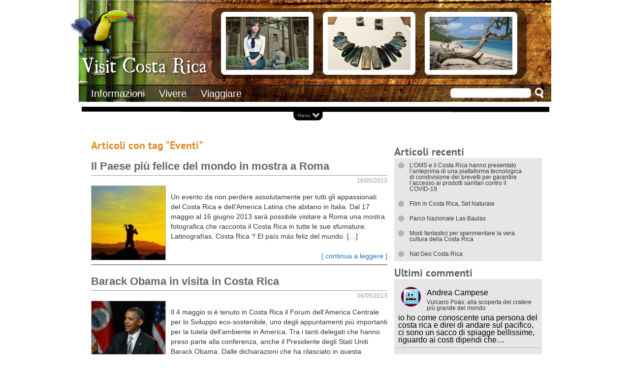

--- FILE ---
content_type: text/html; charset=UTF-8
request_url: https://www.visitcostarica.it/argomenti/eventi/
body_size: 23529
content:
<!DOCTYPE html PUBLIC "-//W3C//DTD XHTML 1.0 Transitional//EN" "http://www.w3.org/TR/xhtml1/DTD/xhtml1-transitional.dtd">
<html xmlns="http://www.w3.org/1999/xhtml" lang="it-IT">
<head>
<meta http-equiv="Content-Type" content="text/html; charset=UTF-8">
<script>if(navigator.userAgent.match(/MSIE|Internet Explorer/i)||navigator.userAgent.match(/Trident\/7\..*?rv:11/i)){var href=document.location.href;if(!href.match(/[?&]nowprocket/)){if(href.indexOf("?")==-1){if(href.indexOf("#")==-1){document.location.href=href+"?nowprocket=1"}else{document.location.href=href.replace("#","?nowprocket=1#")}}else{if(href.indexOf("#")==-1){document.location.href=href+"&nowprocket=1"}else{document.location.href=href.replace("#","&nowprocket=1#")}}}}</script><script>(()=>{class RocketLazyLoadScripts{constructor(){this.v="2.0.4",this.userEvents=["keydown","keyup","mousedown","mouseup","mousemove","mouseover","mouseout","touchmove","touchstart","touchend","touchcancel","wheel","click","dblclick","input"],this.attributeEvents=["onblur","onclick","oncontextmenu","ondblclick","onfocus","onmousedown","onmouseenter","onmouseleave","onmousemove","onmouseout","onmouseover","onmouseup","onmousewheel","onscroll","onsubmit"]}async t(){this.i(),this.o(),/iP(ad|hone)/.test(navigator.userAgent)&&this.h(),this.u(),this.l(this),this.m(),this.k(this),this.p(this),this._(),await Promise.all([this.R(),this.L()]),this.lastBreath=Date.now(),this.S(this),this.P(),this.D(),this.O(),this.M(),await this.C(this.delayedScripts.normal),await this.C(this.delayedScripts.defer),await this.C(this.delayedScripts.async),await this.T(),await this.F(),await this.j(),await this.A(),window.dispatchEvent(new Event("rocket-allScriptsLoaded")),this.everythingLoaded=!0,this.lastTouchEnd&&await new Promise(t=>setTimeout(t,500-Date.now()+this.lastTouchEnd)),this.I(),this.H(),this.U(),this.W()}i(){this.CSPIssue=sessionStorage.getItem("rocketCSPIssue"),document.addEventListener("securitypolicyviolation",t=>{this.CSPIssue||"script-src-elem"!==t.violatedDirective||"data"!==t.blockedURI||(this.CSPIssue=!0,sessionStorage.setItem("rocketCSPIssue",!0))},{isRocket:!0})}o(){window.addEventListener("pageshow",t=>{this.persisted=t.persisted,this.realWindowLoadedFired=!0},{isRocket:!0}),window.addEventListener("pagehide",()=>{this.onFirstUserAction=null},{isRocket:!0})}h(){let t;function e(e){t=e}window.addEventListener("touchstart",e,{isRocket:!0}),window.addEventListener("touchend",function i(o){o.changedTouches[0]&&t.changedTouches[0]&&Math.abs(o.changedTouches[0].pageX-t.changedTouches[0].pageX)<10&&Math.abs(o.changedTouches[0].pageY-t.changedTouches[0].pageY)<10&&o.timeStamp-t.timeStamp<200&&(window.removeEventListener("touchstart",e,{isRocket:!0}),window.removeEventListener("touchend",i,{isRocket:!0}),"INPUT"===o.target.tagName&&"text"===o.target.type||(o.target.dispatchEvent(new TouchEvent("touchend",{target:o.target,bubbles:!0})),o.target.dispatchEvent(new MouseEvent("mouseover",{target:o.target,bubbles:!0})),o.target.dispatchEvent(new PointerEvent("click",{target:o.target,bubbles:!0,cancelable:!0,detail:1,clientX:o.changedTouches[0].clientX,clientY:o.changedTouches[0].clientY})),event.preventDefault()))},{isRocket:!0})}q(t){this.userActionTriggered||("mousemove"!==t.type||this.firstMousemoveIgnored?"keyup"===t.type||"mouseover"===t.type||"mouseout"===t.type||(this.userActionTriggered=!0,this.onFirstUserAction&&this.onFirstUserAction()):this.firstMousemoveIgnored=!0),"click"===t.type&&t.preventDefault(),t.stopPropagation(),t.stopImmediatePropagation(),"touchstart"===this.lastEvent&&"touchend"===t.type&&(this.lastTouchEnd=Date.now()),"click"===t.type&&(this.lastTouchEnd=0),this.lastEvent=t.type,t.composedPath&&t.composedPath()[0].getRootNode()instanceof ShadowRoot&&(t.rocketTarget=t.composedPath()[0]),this.savedUserEvents.push(t)}u(){this.savedUserEvents=[],this.userEventHandler=this.q.bind(this),this.userEvents.forEach(t=>window.addEventListener(t,this.userEventHandler,{passive:!1,isRocket:!0})),document.addEventListener("visibilitychange",this.userEventHandler,{isRocket:!0})}U(){this.userEvents.forEach(t=>window.removeEventListener(t,this.userEventHandler,{passive:!1,isRocket:!0})),document.removeEventListener("visibilitychange",this.userEventHandler,{isRocket:!0}),this.savedUserEvents.forEach(t=>{(t.rocketTarget||t.target).dispatchEvent(new window[t.constructor.name](t.type,t))})}m(){const t="return false",e=Array.from(this.attributeEvents,t=>"data-rocket-"+t),i="["+this.attributeEvents.join("],[")+"]",o="[data-rocket-"+this.attributeEvents.join("],[data-rocket-")+"]",s=(e,i,o)=>{o&&o!==t&&(e.setAttribute("data-rocket-"+i,o),e["rocket"+i]=new Function("event",o),e.setAttribute(i,t))};new MutationObserver(t=>{for(const n of t)"attributes"===n.type&&(n.attributeName.startsWith("data-rocket-")||this.everythingLoaded?n.attributeName.startsWith("data-rocket-")&&this.everythingLoaded&&this.N(n.target,n.attributeName.substring(12)):s(n.target,n.attributeName,n.target.getAttribute(n.attributeName))),"childList"===n.type&&n.addedNodes.forEach(t=>{if(t.nodeType===Node.ELEMENT_NODE)if(this.everythingLoaded)for(const i of[t,...t.querySelectorAll(o)])for(const t of i.getAttributeNames())e.includes(t)&&this.N(i,t.substring(12));else for(const e of[t,...t.querySelectorAll(i)])for(const t of e.getAttributeNames())this.attributeEvents.includes(t)&&s(e,t,e.getAttribute(t))})}).observe(document,{subtree:!0,childList:!0,attributeFilter:[...this.attributeEvents,...e]})}I(){this.attributeEvents.forEach(t=>{document.querySelectorAll("[data-rocket-"+t+"]").forEach(e=>{this.N(e,t)})})}N(t,e){const i=t.getAttribute("data-rocket-"+e);i&&(t.setAttribute(e,i),t.removeAttribute("data-rocket-"+e))}k(t){Object.defineProperty(HTMLElement.prototype,"onclick",{get(){return this.rocketonclick||null},set(e){this.rocketonclick=e,this.setAttribute(t.everythingLoaded?"onclick":"data-rocket-onclick","this.rocketonclick(event)")}})}S(t){function e(e,i){let o=e[i];e[i]=null,Object.defineProperty(e,i,{get:()=>o,set(s){t.everythingLoaded?o=s:e["rocket"+i]=o=s}})}e(document,"onreadystatechange"),e(window,"onload"),e(window,"onpageshow");try{Object.defineProperty(document,"readyState",{get:()=>t.rocketReadyState,set(e){t.rocketReadyState=e},configurable:!0}),document.readyState="loading"}catch(t){console.log("WPRocket DJE readyState conflict, bypassing")}}l(t){this.originalAddEventListener=EventTarget.prototype.addEventListener,this.originalRemoveEventListener=EventTarget.prototype.removeEventListener,this.savedEventListeners=[],EventTarget.prototype.addEventListener=function(e,i,o){o&&o.isRocket||!t.B(e,this)&&!t.userEvents.includes(e)||t.B(e,this)&&!t.userActionTriggered||e.startsWith("rocket-")||t.everythingLoaded?t.originalAddEventListener.call(this,e,i,o):(t.savedEventListeners.push({target:this,remove:!1,type:e,func:i,options:o}),"mouseenter"!==e&&"mouseleave"!==e||t.originalAddEventListener.call(this,e,t.savedUserEvents.push,o))},EventTarget.prototype.removeEventListener=function(e,i,o){o&&o.isRocket||!t.B(e,this)&&!t.userEvents.includes(e)||t.B(e,this)&&!t.userActionTriggered||e.startsWith("rocket-")||t.everythingLoaded?t.originalRemoveEventListener.call(this,e,i,o):t.savedEventListeners.push({target:this,remove:!0,type:e,func:i,options:o})}}J(t,e){this.savedEventListeners=this.savedEventListeners.filter(i=>{let o=i.type,s=i.target||window;return e!==o||t!==s||(this.B(o,s)&&(i.type="rocket-"+o),this.$(i),!1)})}H(){EventTarget.prototype.addEventListener=this.originalAddEventListener,EventTarget.prototype.removeEventListener=this.originalRemoveEventListener,this.savedEventListeners.forEach(t=>this.$(t))}$(t){t.remove?this.originalRemoveEventListener.call(t.target,t.type,t.func,t.options):this.originalAddEventListener.call(t.target,t.type,t.func,t.options)}p(t){let e;function i(e){return t.everythingLoaded?e:e.split(" ").map(t=>"load"===t||t.startsWith("load.")?"rocket-jquery-load":t).join(" ")}function o(o){function s(e){const s=o.fn[e];o.fn[e]=o.fn.init.prototype[e]=function(){return this[0]===window&&t.userActionTriggered&&("string"==typeof arguments[0]||arguments[0]instanceof String?arguments[0]=i(arguments[0]):"object"==typeof arguments[0]&&Object.keys(arguments[0]).forEach(t=>{const e=arguments[0][t];delete arguments[0][t],arguments[0][i(t)]=e})),s.apply(this,arguments),this}}if(o&&o.fn&&!t.allJQueries.includes(o)){const e={DOMContentLoaded:[],"rocket-DOMContentLoaded":[]};for(const t in e)document.addEventListener(t,()=>{e[t].forEach(t=>t())},{isRocket:!0});o.fn.ready=o.fn.init.prototype.ready=function(i){function s(){parseInt(o.fn.jquery)>2?setTimeout(()=>i.bind(document)(o)):i.bind(document)(o)}return"function"==typeof i&&(t.realDomReadyFired?!t.userActionTriggered||t.fauxDomReadyFired?s():e["rocket-DOMContentLoaded"].push(s):e.DOMContentLoaded.push(s)),o([])},s("on"),s("one"),s("off"),t.allJQueries.push(o)}e=o}t.allJQueries=[],o(window.jQuery),Object.defineProperty(window,"jQuery",{get:()=>e,set(t){o(t)}})}P(){const t=new Map;document.write=document.writeln=function(e){const i=document.currentScript,o=document.createRange(),s=i.parentElement;let n=t.get(i);void 0===n&&(n=i.nextSibling,t.set(i,n));const c=document.createDocumentFragment();o.setStart(c,0),c.appendChild(o.createContextualFragment(e)),s.insertBefore(c,n)}}async R(){return new Promise(t=>{this.userActionTriggered?t():this.onFirstUserAction=t})}async L(){return new Promise(t=>{document.addEventListener("DOMContentLoaded",()=>{this.realDomReadyFired=!0,t()},{isRocket:!0})})}async j(){return this.realWindowLoadedFired?Promise.resolve():new Promise(t=>{window.addEventListener("load",t,{isRocket:!0})})}M(){this.pendingScripts=[];this.scriptsMutationObserver=new MutationObserver(t=>{for(const e of t)e.addedNodes.forEach(t=>{"SCRIPT"!==t.tagName||t.noModule||t.isWPRocket||this.pendingScripts.push({script:t,promise:new Promise(e=>{const i=()=>{const i=this.pendingScripts.findIndex(e=>e.script===t);i>=0&&this.pendingScripts.splice(i,1),e()};t.addEventListener("load",i,{isRocket:!0}),t.addEventListener("error",i,{isRocket:!0}),setTimeout(i,1e3)})})})}),this.scriptsMutationObserver.observe(document,{childList:!0,subtree:!0})}async F(){await this.X(),this.pendingScripts.length?(await this.pendingScripts[0].promise,await this.F()):this.scriptsMutationObserver.disconnect()}D(){this.delayedScripts={normal:[],async:[],defer:[]},document.querySelectorAll("script[type$=rocketlazyloadscript]").forEach(t=>{t.hasAttribute("data-rocket-src")?t.hasAttribute("async")&&!1!==t.async?this.delayedScripts.async.push(t):t.hasAttribute("defer")&&!1!==t.defer||"module"===t.getAttribute("data-rocket-type")?this.delayedScripts.defer.push(t):this.delayedScripts.normal.push(t):this.delayedScripts.normal.push(t)})}async _(){await this.L();let t=[];document.querySelectorAll("script[type$=rocketlazyloadscript][data-rocket-src]").forEach(e=>{let i=e.getAttribute("data-rocket-src");if(i&&!i.startsWith("data:")){i.startsWith("//")&&(i=location.protocol+i);try{const o=new URL(i).origin;o!==location.origin&&t.push({src:o,crossOrigin:e.crossOrigin||"module"===e.getAttribute("data-rocket-type")})}catch(t){}}}),t=[...new Map(t.map(t=>[JSON.stringify(t),t])).values()],this.Y(t,"preconnect")}async G(t){if(await this.K(),!0!==t.noModule||!("noModule"in HTMLScriptElement.prototype))return new Promise(e=>{let i;function o(){(i||t).setAttribute("data-rocket-status","executed"),e()}try{if(navigator.userAgent.includes("Firefox/")||""===navigator.vendor||this.CSPIssue)i=document.createElement("script"),[...t.attributes].forEach(t=>{let e=t.nodeName;"type"!==e&&("data-rocket-type"===e&&(e="type"),"data-rocket-src"===e&&(e="src"),i.setAttribute(e,t.nodeValue))}),t.text&&(i.text=t.text),t.nonce&&(i.nonce=t.nonce),i.hasAttribute("src")?(i.addEventListener("load",o,{isRocket:!0}),i.addEventListener("error",()=>{i.setAttribute("data-rocket-status","failed-network"),e()},{isRocket:!0}),setTimeout(()=>{i.isConnected||e()},1)):(i.text=t.text,o()),i.isWPRocket=!0,t.parentNode.replaceChild(i,t);else{const i=t.getAttribute("data-rocket-type"),s=t.getAttribute("data-rocket-src");i?(t.type=i,t.removeAttribute("data-rocket-type")):t.removeAttribute("type"),t.addEventListener("load",o,{isRocket:!0}),t.addEventListener("error",i=>{this.CSPIssue&&i.target.src.startsWith("data:")?(console.log("WPRocket: CSP fallback activated"),t.removeAttribute("src"),this.G(t).then(e)):(t.setAttribute("data-rocket-status","failed-network"),e())},{isRocket:!0}),s?(t.fetchPriority="high",t.removeAttribute("data-rocket-src"),t.src=s):t.src="data:text/javascript;base64,"+window.btoa(unescape(encodeURIComponent(t.text)))}}catch(i){t.setAttribute("data-rocket-status","failed-transform"),e()}});t.setAttribute("data-rocket-status","skipped")}async C(t){const e=t.shift();return e?(e.isConnected&&await this.G(e),this.C(t)):Promise.resolve()}O(){this.Y([...this.delayedScripts.normal,...this.delayedScripts.defer,...this.delayedScripts.async],"preload")}Y(t,e){this.trash=this.trash||[];let i=!0;var o=document.createDocumentFragment();t.forEach(t=>{const s=t.getAttribute&&t.getAttribute("data-rocket-src")||t.src;if(s&&!s.startsWith("data:")){const n=document.createElement("link");n.href=s,n.rel=e,"preconnect"!==e&&(n.as="script",n.fetchPriority=i?"high":"low"),t.getAttribute&&"module"===t.getAttribute("data-rocket-type")&&(n.crossOrigin=!0),t.crossOrigin&&(n.crossOrigin=t.crossOrigin),t.integrity&&(n.integrity=t.integrity),t.nonce&&(n.nonce=t.nonce),o.appendChild(n),this.trash.push(n),i=!1}}),document.head.appendChild(o)}W(){this.trash.forEach(t=>t.remove())}async T(){try{document.readyState="interactive"}catch(t){}this.fauxDomReadyFired=!0;try{await this.K(),this.J(document,"readystatechange"),document.dispatchEvent(new Event("rocket-readystatechange")),await this.K(),document.rocketonreadystatechange&&document.rocketonreadystatechange(),await this.K(),this.J(document,"DOMContentLoaded"),document.dispatchEvent(new Event("rocket-DOMContentLoaded")),await this.K(),this.J(window,"DOMContentLoaded"),window.dispatchEvent(new Event("rocket-DOMContentLoaded"))}catch(t){console.error(t)}}async A(){try{document.readyState="complete"}catch(t){}try{await this.K(),this.J(document,"readystatechange"),document.dispatchEvent(new Event("rocket-readystatechange")),await this.K(),document.rocketonreadystatechange&&document.rocketonreadystatechange(),await this.K(),this.J(window,"load"),window.dispatchEvent(new Event("rocket-load")),await this.K(),window.rocketonload&&window.rocketonload(),await this.K(),this.allJQueries.forEach(t=>t(window).trigger("rocket-jquery-load")),await this.K(),this.J(window,"pageshow");const t=new Event("rocket-pageshow");t.persisted=this.persisted,window.dispatchEvent(t),await this.K(),window.rocketonpageshow&&window.rocketonpageshow({persisted:this.persisted})}catch(t){console.error(t)}}async K(){Date.now()-this.lastBreath>45&&(await this.X(),this.lastBreath=Date.now())}async X(){return document.hidden?new Promise(t=>setTimeout(t)):new Promise(t=>requestAnimationFrame(t))}B(t,e){return e===document&&"readystatechange"===t||(e===document&&"DOMContentLoaded"===t||(e===window&&"DOMContentLoaded"===t||(e===window&&"load"===t||e===window&&"pageshow"===t)))}static run(){(new RocketLazyLoadScripts).t()}}RocketLazyLoadScripts.run()})();</script>
    <title>Eventi «  Visit Costa Rica</title>
<style id="wpr-usedcss">a,body,center,div,fieldset,form,h1,h2,h5,html,iframe,img,label,legend,li,object,p,small,span,table,tbody,tr,ul{margin:0;padding:0;border:0;outline:0;font-size:102%;vertical-align:baseline;background:0 0}body{line-height:1;font-family:'Trebuchet MS',sans-serif;font-size:13px;--wp--preset--color--black:#000000;--wp--preset--color--cyan-bluish-gray:#abb8c3;--wp--preset--color--white:#ffffff;--wp--preset--color--pale-pink:#f78da7;--wp--preset--color--vivid-red:#cf2e2e;--wp--preset--color--luminous-vivid-orange:#ff6900;--wp--preset--color--luminous-vivid-amber:#fcb900;--wp--preset--color--light-green-cyan:#7bdcb5;--wp--preset--color--vivid-green-cyan:#00d084;--wp--preset--color--pale-cyan-blue:#8ed1fc;--wp--preset--color--vivid-cyan-blue:#0693e3;--wp--preset--color--vivid-purple:#9b51e0;--wp--preset--gradient--vivid-cyan-blue-to-vivid-purple:linear-gradient(135deg,rgba(6, 147, 227, 1) 0%,rgb(155, 81, 224) 100%);--wp--preset--gradient--light-green-cyan-to-vivid-green-cyan:linear-gradient(135deg,rgb(122, 220, 180) 0%,rgb(0, 208, 130) 100%);--wp--preset--gradient--luminous-vivid-amber-to-luminous-vivid-orange:linear-gradient(135deg,rgba(252, 185, 0, 1) 0%,rgba(255, 105, 0, 1) 100%);--wp--preset--gradient--luminous-vivid-orange-to-vivid-red:linear-gradient(135deg,rgba(255, 105, 0, 1) 0%,rgb(207, 46, 46) 100%);--wp--preset--gradient--very-light-gray-to-cyan-bluish-gray:linear-gradient(135deg,rgb(238, 238, 238) 0%,rgb(169, 184, 195) 100%);--wp--preset--gradient--cool-to-warm-spectrum:linear-gradient(135deg,rgb(74, 234, 220) 0%,rgb(151, 120, 209) 20%,rgb(207, 42, 186) 40%,rgb(238, 44, 130) 60%,rgb(251, 105, 98) 80%,rgb(254, 248, 76) 100%);--wp--preset--gradient--blush-light-purple:linear-gradient(135deg,rgb(255, 206, 236) 0%,rgb(152, 150, 240) 100%);--wp--preset--gradient--blush-bordeaux:linear-gradient(135deg,rgb(254, 205, 165) 0%,rgb(254, 45, 45) 50%,rgb(107, 0, 62) 100%);--wp--preset--gradient--luminous-dusk:linear-gradient(135deg,rgb(255, 203, 112) 0%,rgb(199, 81, 192) 50%,rgb(65, 88, 208) 100%);--wp--preset--gradient--pale-ocean:linear-gradient(135deg,rgb(255, 245, 203) 0%,rgb(182, 227, 212) 50%,rgb(51, 167, 181) 100%);--wp--preset--gradient--electric-grass:linear-gradient(135deg,rgb(202, 248, 128) 0%,rgb(113, 206, 126) 100%);--wp--preset--gradient--midnight:linear-gradient(135deg,rgb(2, 3, 129) 0%,rgb(40, 116, 252) 100%);--wp--preset--duotone--dark-grayscale:url('#wp-duotone-dark-grayscale');--wp--preset--duotone--grayscale:url('#wp-duotone-grayscale');--wp--preset--duotone--purple-yellow:url('#wp-duotone-purple-yellow');--wp--preset--duotone--blue-red:url('#wp-duotone-blue-red');--wp--preset--duotone--midnight:url('#wp-duotone-midnight');--wp--preset--duotone--magenta-yellow:url('#wp-duotone-magenta-yellow');--wp--preset--duotone--purple-green:url('#wp-duotone-purple-green');--wp--preset--duotone--blue-orange:url('#wp-duotone-blue-orange');--wp--preset--font-size--small:13px;--wp--preset--font-size--medium:20px;--wp--preset--font-size--large:36px;--wp--preset--font-size--x-large:42px;--wp--preset--spacing--20:0.44rem;--wp--preset--spacing--30:0.67rem;--wp--preset--spacing--40:1rem;--wp--preset--spacing--50:1.5rem;--wp--preset--spacing--60:2.25rem;--wp--preset--spacing--70:3.38rem;--wp--preset--spacing--80:5.06rem}ul{list-style:none;box-sizing:border-box}table{border-collapse:collapse;border-spacing:0}@font-face{font-display:swap;font-family:'PT Sans';font-style:italic;font-weight:400;src:url(https://fonts.gstatic.com/s/ptsans/v17/jizYRExUiTo99u79D0e0x8mI.woff2) format('woff2');unicode-range:U+0000-00FF,U+0131,U+0152-0153,U+02BB-02BC,U+02C6,U+02DA,U+02DC,U+2000-206F,U+2074,U+20AC,U+2122,U+2191,U+2193,U+2212,U+2215,U+FEFF,U+FFFD}@font-face{font-display:swap;font-family:'PT Sans';font-style:normal;font-weight:400;src:url(https://fonts.gstatic.com/s/ptsans/v17/jizaRExUiTo99u79D0KExQ.woff2) format('woff2');unicode-range:U+0000-00FF,U+0131,U+0152-0153,U+02BB-02BC,U+02C6,U+02DA,U+02DC,U+2000-206F,U+2074,U+20AC,U+2122,U+2191,U+2193,U+2212,U+2215,U+FEFF,U+FFFD}@font-face{font-display:swap;font-family:'PT Sans';font-style:normal;font-weight:700;src:url(https://fonts.gstatic.com/s/ptsans/v17/jizfRExUiTo99u79B_mh0O6tLQ.woff2) format('woff2');unicode-range:U+0000-00FF,U+0131,U+0152-0153,U+02BB-02BC,U+02C6,U+02DA,U+02DC,U+2000-206F,U+2074,U+20AC,U+2122,U+2191,U+2193,U+2212,U+2215,U+FEFF,U+FFFD}a{text-decoration:none;color:#186fc6}a:hover{text-decoration:underline}#content table{border:1px solid #4aacc5}#container{width:980px;margin-left:auto;margin-right:auto}#headercontainer{position:absolute;width:980px;height:246px}#header{width:980px;position:absolute;height:207px;z-index:90;background:url(https://www.visitcostarica.it/wp-content/themes/visitcostarica/images/header.jpg) center top no-repeat #fff;height:217px;border-bottom-right-radius:10px;border-bottom-left-radius:10px}#header #logo{position:absolute;background:url(https://www.visitcostarica.it/wp-content/themes/visitcostarica/images/tucano.png) left top no-repeat;height:120px;width:170px;left:-10px;top:14px}#header #logo h1{position:absolute;top:96px;left:25px;background:url(https://www.visitcostarica.it/wp-content/themes/visitcostarica/images/logo.png) left top no-repeat;width:260px;height:45px;overflow:hidden}#header #logo a{display:block;padding:45px 0;text-align:center}#header #menu{position:absolute;left:35px;top:180px}#header #menu li{display:inline}#header #menu a{color:#fff;font-size:20px;margin-right:25px;text-decoration:none}#header #search{position:absolute;left:765px;top:178px}#header #search label{display:none}#header #search #s{width:162px;border:1px solid #ccc;border-radius:6px;font-size:12px;padding:2px 0}#header #search #searchsubmit{background:0 0;border:none;width:17px;color:transparent;background:url(https://www.visitcostarica.it/wp-content/themes/visitcostarica/images/search.png) center center no-repeat;height:21px;cursor:pointer;margin-left:4px}#header-gallery-container{position:absolute;width:649px;height:144px;overflow:hidden;left:280px;top:16px;background:url(https://www.visitcostarica.it/wp-content/themes/visitcostarica/images/gallery.png) left top no-repeat}#header-gallery{position:absolute}div.header-gallery-post{width:188px;float:left;margin-left:19px;margin-top:8px}div.header-gallery-post img{border:10px solid #fff;border-radius:8px}#header-gallery-prev{display:block;width:30px;height:50px;background:url(https://www.visitcostarica.it/wp-content/themes/visitcostarica/images/gallery_left.png) center center no-repeat;position:absolute;left:244px;top:65px}#header-gallery-next{display:block;width:30px;height:50px;background:url(https://www.visitcostarica.it/wp-content/themes/visitcostarica/images/gallery_right.png) center center no-repeat;position:absolute;left:925px;top:65px}#headerslide{position:absolute;z-index:80;bottom:0;width:950px;left:16px;background:url(https://www.visitcostarica.it/wp-content/themes/visitcostarica/images/menu.png) center bottom no-repeat;padding-bottom:29px}#headerslide div.menu-headerslide{padding-bottom:10px}#headerslide ul{padding:10px 0 0 9px}#headerslide ul ul{padding:0;padding-top:4px;padding-bottom:10px}#headerslide ul li{float:left;width:304px;margin-left:7px}#headerslide ul ul li{float:none;width:auto;margin-left:0;margin:3px 0}#headerslide ul li a{font-family:'PT Sans',sans-serif;font-style:italic;color:#bf252d;font-size:18px}#headerslide ul ul li a{font-style:normal;color:#000;font-size:14px}#headerslide-switch{display:block;position:absolute;bottom:0;width:58px;height:20px;left:432px}#maincontainer{padding-top:275px;margin-left:16px;margin-right:14px;background:#fff}#main{padding:10px 15px 20px 19px}#content{float:left;width:602px;line-height:1.4em}#content h1{font-family:'PT Sans',sans-serif;color:#e08f2f;font-size:22px}#sidebar{float:right;width:300px}#sidebar .widget{margin-bottom:10px}#sidebar h5{font-family:'PT Sans',sans-serif;color:#666;font-size:22px;padding:2px 0}#sidebar li{background:url(https://www.visitcostarica.it/wp-content/themes/visitcostarica/images/bullet.png) -980px 9px no-repeat #e6e6e6}#sidebar li a{color:#323234;padding:9px 31px;font-size:12px;display:block;text-decoration:none}#sidebar li:hover{background-color:#f8931f;background-position:8px 9px}#footercontainer{background:url(https://www.visitcostarica.it/wp-content/themes/visitcostarica/images/footer.png) center top no-repeat #1a1a1a;padding-top:47px;margin-left:16px;margin-right:14px;color:#fff;font-size:11px}#footercontainer a{color:#fff;text-decoration:none}#footercontainer a:hover{color:#f8931f}#footer{padding:0 17px 15px 15px}#footer .widget{margin:1em 0}#footer ul li{margin-bottom:5px}#footer ul li a{padding-left:12px;display:block;background:url(https://www.visitcostarica.it/wp-content/themes/visitcostarica/images/bullet_small.png) -992px 2px no-repeat}#footer ul li a:hover{background-position:left 2px}#footer h5{font-family:'PT Sans',sans-serif;font-size:18px;font-weight:400;margin-bottom:6px}#footer_left{width:300px;float:left}#footer_center_left,#footer_center_right{width:144px;margin-left:10px;float:left}#footer_right{width:300px;margin-left:10px;float:left}#footer_bottom{clear:both;border-top:4px solid #333}.navigation{padding-top:10px}.navigation span{display:block;width:auto}.navigation span a{padding:3px;border-bottom:3px solid #e08f2f}.navigation span.older{float:right}.navigation span.newer{float:left}.compactpost{padding-top:15px;border-bottom:2px solid #999;padding-bottom:8px}.compactpost h2{padding:8px 0;border-bottom:1px solid #999}.compactpost h2 a{font-size:22px;color:#666;text-decoration:none}.compactpost small{display:block;text-align:right;font-size:12px;color:#999}.compactpost img{float:left;border:1px solid #b2b2b2}.compactpost .read-more{position:absolute;margin-top:134px;width:440px;text-align:right}.compactpost .right{width:440px;float:right;font-size:13px;color:#323234}#content p{margin:1em 0}#content menu,#content ul{display:block;list-style-type:disc;margin:1em 0;-moz-padding-start:40px;-webkit-padding-start:40px}#content li{display:list-item;-moz-float-edge:margin-box}#content menu menu,#content menu ul,#content ul menu,#content ul ul{margin-top:0;margin-bottom:0;list-style-type:circle}#content menu menu menu,#content menu menu ul,#content menu ul menu,#content menu ul ul,#content ul menu menu,#content ul menu ul,#content ul ul menu,#content ul ul ul{list-style-type:square}#sidebar .product_list_widget li{background-image:none;padding:10px 5px}#sidebar .product_list_widget li img{float:left;margin-right:5px}#sidebar .product_list_widget li a{padding:0;font-size:14px;color:#186fc6}#sidebar .product_list_widget li:hover{background:#ccc}#sidebar .product_list_widget li del,#sidebar .product_list_widget li ins{float:right;clear:right}#sidebar .product_list_widget li ins{color:green;font-weight:700}#sidebar .product_list_widget li del{color:#999;font-size:12px;margin:5px 0;font-style:italic}#woocommerce-bar{background:#bdcbd4;margin-bottom:15px;overflow:auto;width:100%;display:table;border:3px solid #f3780b;border-radius:10px}#woocommerce-bar h5{font-size:18px;font-weight:700;padding:10px;color:#bf252d}#woocommerce-bar ul{overflow:auto}#woocommerce-bar li{float:left;width:280px;background:#fff;border-radius:10px;margin:10px 15px 10px 10px}#woocommerce-bar a{display:block;margin:10px;min-height:35px}#woocommerce-bar span{font-size:13px;margin:0 10px}#woocommerce-bar form{margin:10px;background:0 0;overflow:hidden}#woocommerce-bar input{width:60px;background:url(https://www.visitcostarica.it/wp-content/plugins/woocommerce/assets/images/calendar.png) 95% center no-repeat #fff;border:1px solid #666;border-radius:3px}#woocommerce-bar select{background:#fff;border:1px solid #666;border-radius:3px}#woocommerce-bar label{margin-top:20px;display:block;font-size:13px;clear:both}#woocommerce-bar label input,#woocommerce-bar label select{float:right;margin-top:-5px}#woocommerce-bar p{float:left;width:190px;font-size:12px;margin-top:20px;clear:left}#woocommerce-bar input[type=submit]{float:right;clear:both;margin-top:20px;cursor:pointer;color:#fffefe!important;text-shadow:0 -1px 0 rgba(0,0,0,.6);background:#f3780b;background:-moz-linear-gradient(top,#f3780b 0,#c26009 100%);background:-webkit-gradient(linear,left top,left bottom,color-stop(0,#f3780b),color-stop(100%,#c26009));background:-webkit-linear-gradient(top,#f3780b 0,#c26009 100%);background:-o-linear-gradient(top,#f3780b 0,#c26009 100%);background:-ms-linear-gradient(top,#f3780b 0,#c26009 100%);background:linear-gradient(to bottom,#f3780b 0,#c26009 100%)}.woocommerce.widget_shopping_cart .total{text-align:right;margin:5px;font-size:14px;color:green}.woocommerce.widget_shopping_cart .buttons{text-align:right}.woocommerce.widget_shopping_cart a.button.checkout{background:-moz-linear-gradient(center top ,#f3780b 0,#c26009 100%) rgba(0,0,0,0);border-color:#914807;color:#fffefe;text-shadow:0 -1px 0 rgba(0,0,0,.6)}:where(.wp-block-button__link){box-shadow:none;text-decoration:none;border-radius:9999px;padding:calc(.667em + 2px) calc(1.333em + 2px)}:where(.wp-block-columns.has-background){padding:1.25em 2.375em}:where(.wp-block-post-comments input[type=submit]){border:none}:where(.wp-block-file__button){border-radius:2em;padding:.5em 1em}:where(.wp-block-file__button):is(a):active,:where(.wp-block-file__button):is(a):focus,:where(.wp-block-file__button):is(a):hover,:where(.wp-block-file__button):is(a):visited{box-shadow:none;color:#fff;opacity:.85;text-decoration:none}:where(.wp-block-navigation .wp-block-navigation__submenu-container .wp-block-navigation-item a:not(.wp-element-button)),:where(.wp-block-navigation .wp-block-navigation__submenu-container .wp-block-navigation-submenu a:not(.wp-element-button)),:where(.wp-block-navigation.has-background .wp-block-navigation-item a:not(.wp-element-button)),:where(.wp-block-navigation.has-background .wp-block-navigation-submenu a:not(.wp-element-button)){padding:.5em 1em}:where(p.has-text-color:not(.has-link-color)) a{color:inherit}:where(.wp-block-search__button){border:1px solid #ccc;padding:.375em .625em}:where(.wp-block-search__button-inside .wp-block-search__inside-wrapper){padding:4px;border:1px solid #949494}:where(.wp-block-search__button-inside .wp-block-search__inside-wrapper) .wp-block-search__input{border-radius:0;border:none;padding:0 0 0 .25em}:where(.wp-block-search__button-inside .wp-block-search__inside-wrapper) .wp-block-search__input:focus{outline:0}:where(.wp-block-search__button-inside .wp-block-search__inside-wrapper) :where(.wp-block-search__button){padding:.125em .5em}:root{--wp--preset--font-size--normal:16px;--wp--preset--font-size--huge:42px;--woocommerce:#a46497;--wc-green:#7ad03a;--wc-red:#a00;--wc-orange:#ffba00;--wc-blue:#2ea2cc;--wc-primary:#a46497;--wc-primary-text:white;--wc-secondary:#ebe9eb;--wc-secondary-text:#515151;--wc-highlight:#77a464;--wc-highligh-text:white;--wc-content-bg:#fff;--wc-subtext:#767676}.screen-reader-text{border:0;clip:rect(1px,1px,1px,1px);clip-path:inset(50%);height:1px;margin:-1px;overflow:hidden;padding:0;position:absolute;width:1px;word-wrap:normal!important}.screen-reader-text:focus{background-color:#ddd;clip:auto!important;clip-path:none;color:#444;display:block;font-size:1em;height:auto;left:5px;line-height:normal;padding:15px 23px 14px;text-decoration:none;top:5px;width:auto;z-index:100000}html :where(.has-border-color){border-style:solid}html :where([style*=border-top-color]){border-top-style:solid}html :where([style*=border-right-color]){border-right-style:solid}html :where([style*=border-bottom-color]){border-bottom-style:solid}html :where([style*=border-left-color]){border-left-style:solid}html :where([style*=border-width]){border-style:solid}html :where([style*=border-top-width]){border-top-style:solid}html :where([style*=border-right-width]){border-right-style:solid}html :where([style*=border-bottom-width]){border-bottom-style:solid}html :where([style*=border-left-width]){border-left-style:solid}html :where(img[class*=wp-image-]){height:auto;max-width:100%}.screen-reader-text{clip:rect(1px,1px,1px,1px);word-wrap:normal!important;border:0;-webkit-clip-path:inset(50%);clip-path:inset(50%);height:1px;margin:-1px;overflow:hidden;overflow-wrap:normal!important;padding:0;position:absolute!important;width:1px}.screen-reader-text:focus{clip:auto!important;background-color:#fff;border-radius:3px;box-shadow:0 0 2px 2px rgba(0,0,0,.6);-webkit-clip-path:none;clip-path:none;color:#2b2d2f;display:block;font-size:.875rem;font-weight:700;height:auto;left:5px;line-height:normal;padding:15px 23px 14px;text-decoration:none;top:5px;width:auto;z-index:100000}@keyframes spin{0%{transform:rotate(0)}to{transform:rotate(1turn)}}:where(.wp-block-woocommerce-mini-cart-contents){background:#fff}:where(div[data-block-name="woocommerce/legacy-template"]){margin-left:auto;margin-right:auto;max-width:1000px}:where(.is-layout-flex){gap:.5em}:where(.wp-block-columns.is-layout-flex){gap:2em}.widget.comments_widget_plus ul.cwp-ul{list-style:none;padding:0;margin:0}.widget.comments_widget_plus ul.cwp-ul li{padding:5px 0}.widget.comments_widget_plus ul.cwp-ul li::before{display:none}.woocommerce img{height:auto;max-width:100%}.woocommerce .woocommerce-ordering{float:right;margin:0 0 1em}.woocommerce ul.product_list_widget li::after,.woocommerce ul.product_list_widget li::before,.woocommerce-page ul.product_list_widget li::after,.woocommerce-page ul.product_list_widget li::before{content:" ";display:table}.woocommerce ul.product_list_widget li::after,.woocommerce-page ul.product_list_widget li::after{clear:both}.woocommerce ul.product_list_widget li img,.woocommerce-page ul.product_list_widget li img{float:right;height:auto}.woocommerce form .password-input{display:flex;flex-direction:column;justify-content:center;position:relative}.woocommerce form .password-input input[type=password]{padding-right:2.5rem}.woocommerce form .password-input input::-ms-reveal{display:none}.woocommerce form .show-password-input{position:absolute;right:.7em;top:.7em;cursor:pointer}.woocommerce form .show-password-input::after{font-family:WooCommerce;speak:never;font-weight:400;font-variant:normal;text-transform:none;line-height:1;-webkit-font-smoothing:antialiased;margin-left:.618em;content:"\e010";text-decoration:none}.woocommerce form .show-password-input.display-password::after{color:#585858}@-webkit-keyframes spin{0%{transform:rotate(0)}to{transform:rotate(1turn)}100%{-webkit-transform:rotate(360deg);transform:rotate(360deg)}}@keyframes spin{100%{-webkit-transform:rotate(360deg);transform:rotate(360deg)}}.woocommerce-store-notice{position:absolute;top:0;left:0;right:0;margin:0;width:100%;font-size:1em;padding:1em 0;text-align:center;background-color:#a46497;color:#fff;z-index:99998;box-shadow:0 1px 1em rgba(0,0,0,.2);display:none}.woocommerce-store-notice a{color:#fff;text-decoration:underline}.screen-reader-text{clip:rect(1px,1px,1px,1px);height:1px;overflow:hidden;position:absolute!important;width:1px;word-wrap:normal!important}.woocommerce .blockUI.blockOverlay{position:relative}.woocommerce .blockUI.blockOverlay::before{height:1em;width:1em;display:block;position:absolute;top:50%;left:50%;margin-left:-.5em;margin-top:-.5em;content:"";-webkit-animation:1s ease-in-out infinite spin;animation:1s ease-in-out infinite spin;background:url(https://www.visitcostarica.it/wp-content/plugins/woocommerce/assets/images/icons/loader.svg) center center;background-size:cover;line-height:1;text-align:center;font-size:2em;color:rgba(0,0,0,.75)}.woocommerce .woocommerce-ordering select{vertical-align:top}.woocommerce a.button,.woocommerce button.button,.woocommerce input.button{font-size:100%;margin:0;line-height:1;cursor:pointer;position:relative;text-decoration:none;overflow:visible;padding:.618em 1em;font-weight:700;border-radius:3px;left:auto;color:#515151;background-color:#ebe9eb;border:0;display:inline-block;background-image:none;box-shadow:none;text-shadow:none}.woocommerce a.button.loading,.woocommerce button.button.loading,.woocommerce input.button.loading{opacity:.25;padding-right:2.618em}.woocommerce a.button.loading::after,.woocommerce button.button.loading::after,.woocommerce input.button.loading::after{font-family:WooCommerce;content:"\e01c";vertical-align:top;font-weight:400;position:absolute;top:.618em;right:1em;-webkit-animation:2s linear infinite spin;animation:2s linear infinite spin}.woocommerce a.button:hover,.woocommerce button.button:hover,.woocommerce input.button:hover{background-color:#dfdcde;text-decoration:none;background-image:none;color:#515151}.woocommerce a.button.disabled,.woocommerce a.button:disabled,.woocommerce a.button:disabled[disabled],.woocommerce button.button.disabled,.woocommerce button.button:disabled,.woocommerce button.button:disabled[disabled],.woocommerce input.button.disabled,.woocommerce input.button:disabled,.woocommerce input.button:disabled[disabled]{color:inherit;cursor:not-allowed;opacity:.5;padding:.618em 1em}.woocommerce a.button.disabled:hover,.woocommerce a.button:disabled:hover,.woocommerce a.button:disabled[disabled]:hover,.woocommerce button.button.disabled:hover,.woocommerce button.button:disabled:hover,.woocommerce button.button:disabled[disabled]:hover,.woocommerce input.button.disabled:hover,.woocommerce input.button:disabled:hover,.woocommerce input.button:disabled[disabled]:hover{color:inherit;background-color:#ebe9eb}.woocommerce a.added_to_cart{padding-top:.5em;display:inline-block}.woocommerce ul.product_list_widget{list-style:none;padding:0;margin:0}.woocommerce ul.product_list_widget li{padding:4px 0;margin:0;list-style:none}.woocommerce ul.product_list_widget li::after,.woocommerce ul.product_list_widget li::before{content:" ";display:table}.woocommerce ul.product_list_widget li::after{clear:both}.woocommerce ul.product_list_widget li a{display:block;font-weight:700}.woocommerce ul.product_list_widget li img{float:right;margin-left:4px;width:32px;height:auto;box-shadow:none}.woocommerce ul.product_list_widget li dl{margin:0;padding-left:1em;border-left:2px solid rgba(0,0,0,.1)}.woocommerce ul.product_list_widget li dl::after,.woocommerce ul.product_list_widget li dl::before{content:" ";display:table}.woocommerce ul.product_list_widget li dl::after{clear:both}.woocommerce ul.product_list_widget li dl dd,.woocommerce ul.product_list_widget li dl dt{display:inline-block;float:left;margin-bottom:1em}.woocommerce ul.product_list_widget li dl dt{font-weight:700;padding:0 0 .25em;margin:0 4px 0 0;clear:left}.woocommerce ul.product_list_widget li dl dd{padding:0 0 .25em}.woocommerce ul.product_list_widget li dl dd p:last-child{margin-bottom:0}.woocommerce ul.product_list_widget li .star-rating{float:none}.woocommerce .widget_shopping_cart .total,.woocommerce.widget_shopping_cart .total{border-top:3px double #ebe9eb;padding:4px 0 0}.woocommerce .widget_shopping_cart .total strong,.woocommerce.widget_shopping_cart .total strong{min-width:40px;display:inline-block}.woocommerce .widget_shopping_cart .cart_list li,.woocommerce.widget_shopping_cart .cart_list li{padding-left:2em;position:relative;padding-top:0}.woocommerce .widget_shopping_cart .cart_list li a.remove,.woocommerce.widget_shopping_cart .cart_list li a.remove{position:absolute;top:0;left:0}.woocommerce .widget_shopping_cart .buttons::after,.woocommerce .widget_shopping_cart .buttons::before,.woocommerce.widget_shopping_cart .buttons::after,.woocommerce.widget_shopping_cart .buttons::before{content:" ";display:table}.woocommerce .widget_shopping_cart .buttons::after,.woocommerce.widget_shopping_cart .buttons::after{clear:both}.woocommerce .widget_shopping_cart .buttons a,.woocommerce.widget_shopping_cart .buttons a{margin-right:5px;margin-bottom:5px}#cboxOverlay,#cboxWrapper,#colorbox{position:absolute;top:0;left:0;z-index:9999;overflow:hidden}#cboxOverlay{position:fixed;width:100%;height:100%;background:#fff}#cboxBottomLeft,#cboxMiddleLeft{clear:left}#cboxContent{position:relative;background:#fff;overflow:hidden}#cboxTitle{margin:0;position:absolute;bottom:0;left:0;text-align:center;width:100%;color:#999}#cboxLoadingGraphic,#cboxLoadingOverlay{position:absolute;top:0;left:0;width:100%;height:100%}#cboxNext,#cboxPrevious,#cboxSlideshow{cursor:pointer;border:0;padding:0;margin:0;overflow:visible;width:auto;background:0}#cboxContent,#colorbox{box-sizing:content-box;-moz-box-sizing:content-box;-webkit-box-sizing:content-box}#cboxTopLeft{width:25px;height:25px;background:url(https://www.visitcostarica.it/wp-content/plugins/lightbox-plus/css/shadowed/images/border1.png) no-repeat}#cboxTopCenter{height:25px;background:url(https://www.visitcostarica.it/wp-content/plugins/lightbox-plus/css/shadowed/images/border1.png) 0 -50px repeat-x}#cboxTopRight{width:25px;height:25px;background:url(https://www.visitcostarica.it/wp-content/plugins/lightbox-plus/css/shadowed/images/border1.png) -25px 0 no-repeat}#cboxBottomLeft{width:25px;height:25px;background:url(https://www.visitcostarica.it/wp-content/plugins/lightbox-plus/css/shadowed/images/border1.png) 0 -25px no-repeat}#cboxBottomCenter{height:25px;background:url(https://www.visitcostarica.it/wp-content/plugins/lightbox-plus/css/shadowed/images/border1.png) 0 -75px repeat-x}#cboxBottomRight{width:25px;height:25px;background:url(https://www.visitcostarica.it/wp-content/plugins/lightbox-plus/css/shadowed/images/border1.png) -25px -25px no-repeat}#cboxMiddleLeft{width:25px;background:url(https://www.visitcostarica.it/wp-content/plugins/lightbox-plus/css/shadowed/images/border2.png) repeat-y}#cboxMiddleRight{width:25px;background:url(https://www.visitcostarica.it/wp-content/plugins/lightbox-plus/css/shadowed/images/border2.png) -25px 0 repeat-y}#cboxCurrent{position:absolute;bottom:0;left:100px;color:#999}#cboxNext:active,#cboxPrevious:active,#cboxSlideshow:active{outline:0}#cboxSlideshow{position:absolute;bottom:0;right:42px;color:#444}#cboxPrevious{position:absolute;bottom:0;left:0;color:#444}#cboxNext{position:absolute;bottom:0;left:63px;color:#444}#cboxLoadingOverlay{background:url(https://www.visitcostarica.it/wp-content/plugins/lightbox-plus/css/shadowed/images/loading.gif) 5px 5px no-repeat #fff}.cwp-li{overflow:hidden}.cwp-avatar{float:left;margin-top:.2em;margin-right:1em}.cwp-avatar.rounded .avatar{border-radius:50%}.cwp-comment-excerpt{display:block;color:#787878}#sidebar li.recentcomments{background-image:none;padding:8px;border-bottom:1px solid #bbb}#sidebar li.recentcomments:last-of-type{border-bottom:0}#sidebar li.recentcomments a{padding:6px}#sidebar li.recentcomments span.comment-excerpt{color:inherit}#sidebar .cwp-on-text{display:none}#sidebar li.cwp-li:hover{background-color:#e6e6e6}#sidebar li.cwp-li:hover .cwp-comment-title .comment-link{background-color:#f8931f}</style>
    
    
    <link rel="pingback" href="https://www.visitcostarica.it/xmlrpc.php">
    	    <meta name="robots" content="max-image-preview:large">
<link rel="dns-prefetch" href="//cdn.iubenda.com">

<link rel="alternate" type="application/rss+xml" title="Visit Costa Rica » Eventi Feed del tag" href="https://www.visitcostarica.it/argomenti/eventi/feed/">
<style id="wp-img-auto-sizes-contain-inline-css" type="text/css"></style>
<style id="wp-emoji-styles-inline-css" type="text/css"></style>
<style id="wp-block-library-inline-css" type="text/css"></style>
<style id="global-styles-inline-css" type="text/css"></style>

<style id="classic-theme-styles-inline-css" type="text/css"></style>




<style id="woocommerce-inline-inline-css" type="text/css"></style>

<script type="text/javascript" src="https://www.visitcostarica.it/wp-includes/js/jquery/jquery.min.js?ver=3.7.1" id="jquery-core-js"></script>
<script type="text/javascript" src="https://www.visitcostarica.it/wp-includes/js/jquery/jquery-migrate.min.js?ver=3.4.1" id="jquery-migrate-js"></script>
<script type="text/javascript" src="https://www.visitcostarica.it/wp-content/themes/visitcostarica/js/jquery.ez-bg-resize.js?ver=6.9" id="ez-bg-resize-js"></script>
<script type="rocketlazyloadscript" data-rocket-type="text/javascript" data-rocket-src="https://www.visitcostarica.it/wp-content/themes/visitcostarica/js/visitcostarica.js?ver=6.9" id="visitcostarica-js" data-rocket-defer defer></script>

<script type="rocketlazyloadscript" data-rocket-type="text/javascript" class=" _iub_cs_skip" id="iubenda-head-inline-scripts-0">
/* <![CDATA[ */

var _iub = _iub || [];
_iub.csConfiguration = {"ccpaApplies":true,"consentOnContinuedBrowsing":false,"enableCcpa":true,"invalidateConsentWithoutLog":true,"perPurposeConsent":true,"siteId":2444834,"cookiePolicyId":81137217,"lang":"it", "banner":{ "acceptButtonDisplay":true,"customizeButtonDisplay":true,"explicitWithdrawal":true,"listPurposes":true,"rejectButtonDisplay":true }};

//# sourceURL=iubenda-head-inline-scripts-0
/* ]]> */
</script>
<script type="rocketlazyloadscript" data-rocket-type="text/javascript" class=" _iub_cs_skip" data-rocket-src="//cdn.iubenda.com/cs/ccpa/stub.js?ver=3.12.4" id="iubenda-head-scripts-0-js" data-rocket-defer defer></script>
<script type="rocketlazyloadscript" data-rocket-type="text/javascript" charset="UTF-8" async="" class=" _iub_cs_skip" data-rocket-src="//cdn.iubenda.com/cs/iubenda_cs.js?ver=3.12.4" id="iubenda-head-scripts-1-js"></script>
<script type="text/javascript" src="https://www.visitcostarica.it/wp-content/plugins/woocommerce/assets/js/jquery-blockui/jquery.blockUI.min.js?ver=2.7.0-wc.10.4.3" id="wc-jquery-blockui-js" defer data-wp-strategy="defer"></script>
<script type="rocketlazyloadscript" data-rocket-type="text/javascript" data-rocket-src="https://www.visitcostarica.it/wp-content/plugins/woocommerce/assets/js/js-cookie/js.cookie.min.js?ver=2.1.4-wc.10.4.3" id="wc-js-cookie-js" defer data-wp-strategy="defer"></script>
<script type="text/javascript" id="woocommerce-js-extra">
/* <![CDATA[ */
var woocommerce_params = {"ajax_url":"/wp-admin/admin-ajax.php","wc_ajax_url":"/?wc-ajax=%%endpoint%%","i18n_password_show":"Mostra password","i18n_password_hide":"Nascondi password"};
//# sourceURL=woocommerce-js-extra
/* ]]> */
</script>
<script type="rocketlazyloadscript" data-rocket-type="text/javascript" data-rocket-src="https://www.visitcostarica.it/wp-content/plugins/woocommerce/assets/js/frontend/woocommerce.min.js?ver=10.4.3" id="woocommerce-js" defer data-wp-strategy="defer"></script>
<script type="rocketlazyloadscript" data-rocket-type="text/javascript" data-rocket-src="https://www.visitcostarica.it/wp-content/plugins/google-analyticator/external-tracking.min.js?ver=6.5.7" id="ga-external-tracking-js" data-rocket-defer defer></script>
<link rel="https://api.w.org/" href="https://www.visitcostarica.it/wp-json/">
<link rel="alternate" title="JSON" type="application/json" href="https://www.visitcostarica.it/wp-json/wp/v2/tags/162">
<link rel="EditURI" type="application/rsd+xml" title="RSD" href="https://www.visitcostarica.it/xmlrpc.php?rsd">
<meta name="generator" content="WordPress 6.9">
<meta name="generator" content="WooCommerce 10.4.3">
	<noscript><style>.woocommerce-product-gallery{ opacity: 1 !important; }</style></noscript>
			<style type="text/css"></style>
		<!-- Google Analytics Tracking by Google Analyticator 6.5.7 -->
<script type="rocketlazyloadscript" data-rocket-type="text/javascript">
    var analyticsFileTypes = [];
    var analyticsSnippet = 'enabled';
    var analyticsEventTracking = 'enabled';
</script>
<script type="rocketlazyloadscript" data-rocket-type="text/javascript">
	var _gaq = _gaq || [];
  
	_gaq.push(['_setAccount', 'UA-11901267-2']);
    _gaq.push(['_addDevId', 'i9k95']); // Google Analyticator App ID with Google
	_gaq.push(['_trackPageview']);

	(function() {
		var ga = document.createElement('script'); ga.type = 'text/javascript'; ga.async = true;
		                ga.src = ('https:' == document.location.protocol ? 'https://ssl' : 'http://www') + '.google-analytics.com/ga.js';
		                var s = document.getElementsByTagName('script')[0]; s.parentNode.insertBefore(ga, s);
	})();
</script>
		<style type="text/css" id="wp-custom-css"></style>
		<meta name="generator" content="WP Rocket 3.20.2" data-wpr-features="wpr_remove_unused_css wpr_delay_js wpr_defer_js wpr_preload_links wpr_desktop">
</head>
<body>
<div data-rocket-location-hash="e30f354a3ea2cda917bb49a51b216a17" id="body">
<div data-rocket-location-hash="eac532489841b052f40c4b94a2e28077" id="container" class="archive tag tag-eventi tag-162 wp-theme-visitcostarica theme-visitcostarica woocommerce-no-js">
	<div data-rocket-location-hash="aa275c5261710112280e145fcf64e883" id="headercontainer">
	    <div id="header">
	        <div id="logo">
	            <h1><a href="https://www.visitcostarica.it/">Visit Costa Rica</a></h1>
	        </div>
	        <div id="menu">
	            <div class="menu-header"><ul id="menu-principale" class="menu">
<li id="menu-item-7" class="menu-item menu-item-type-taxonomy menu-item-object-category menu-item-7"><a href="https://www.visitcostarica.it/rubriche/informazioni/">Informazioni</a></li>
<li id="menu-item-9" class="menu-item menu-item-type-taxonomy menu-item-object-category menu-item-9"><a href="https://www.visitcostarica.it/rubriche/vivere/">Vivere</a></li>
<li id="menu-item-8" class="menu-item menu-item-type-taxonomy menu-item-object-category menu-item-8"><a href="https://www.visitcostarica.it/rubriche/viaggiare/">Viaggiare</a></li>
</ul></div>	        </div>
	        <div id="search">
	        	<form method="get" id="searchform" class="searchform" action="https://www.visitcostarica.it/">
				<div>
					<label class="screen-reader-text" for="s">Ricerca per:</label>
					<input type="text" value="" name="s" id="s">
					<input type="submit" id="searchsubmit" value="Cerca">
				</div>
			</form> 
	        </div>
	        <div id="header-gallery-container">
		        <div id="header-gallery">
		        		        	<div class="header-gallery-post">
		        		<a href="https://www.visitcostarica.it/angela-bermudez-la-passione-per-il-cosplay/"><img class="landscape thumbnail header-gallery" width="168" height="108" alt="Angela Bermudez: la passione per il cosplay" itemprop="image" src="https://www.visitcostarica.it/wp-content/uploads/2013/05/angela-bermudez03-168x108.jpg"></a>		        	</div>
		        		        	<div class="header-gallery-post">
		        		<a href="https://www.visitcostarica.it/alcune-foto-del-tesoro-del-museo-della-giada/"><img class="landscape thumbnail header-gallery" width="168" height="108" alt="Alcune foto del tesoro del Museo della Giada" itemprop="image" src="https://www.visitcostarica.it/wp-content/uploads/2013/03/museo-jade-san-jose-11-168x108.jpg"></a>		        	</div>
		        		        	<div class="header-gallery-post">
		        		<a href="https://www.visitcostarica.it/spiagge-fotogallery/"><img class="landscape thumbnail header-gallery" width="168" height="108" alt="Spiagge: fotogallery" itemprop="image" src="https://www.visitcostarica.it/wp-content/uploads/2011/12/spiagge-01-168x108.jpg"></a>		        	</div>
		        		        	<div class="header-gallery-post">
		        		<a href="https://www.visitcostarica.it/natura-fotogallery/"><img class="landscape thumbnail header-gallery" width="168" height="108" alt="Natura: fotogallery" itemprop="image" src="https://www.visitcostarica.it/wp-content/uploads/2011/12/natura-13-168x108.jpg"></a>		        	</div>
		        		        	<div class="header-gallery-post">
		        		<a href="https://www.visitcostarica.it/sport-fotogallery/"><img class="landscape thumbnail header-gallery" width="168" height="108" alt="Sport: fotogallery" itemprop="image" src="https://www.visitcostarica.it/wp-content/uploads/2011/12/sport-01-168x108.jpg"></a>		        	</div>
		        		        	<div class="header-gallery-post">
		        		<a href="https://www.visitcostarica.it/parchi-nazionali-fotogallery/"><img class="landscape thumbnail header-gallery" width="168" height="108" alt="Parchi nazionali: fotogallery" itemprop="image" src="https://www.visitcostarica.it/wp-content/uploads/2011/12/parchi-01-Arenal-168x108.jpg"></a>		        	</div>
		        		        </div>
	        </div>
	    </div>
        <div id="headerslide">
            <div class="menu-headerslide"><ul id="menu-a-scomparsa" class="menu">
<li id="menu-item-10" class="menu-item menu-item-type-taxonomy menu-item-object-category menu-item-has-children menu-item-10">
<a href="https://www.visitcostarica.it/rubriche/informazioni/">Informazioni</a>
<ul class="sub-menu">
	<li id="menu-item-11" class="menu-item menu-item-type-taxonomy menu-item-object-category menu-item-11"><a href="https://www.visitcostarica.it/rubriche/informazioni/clima/">Clima</a></li>
	<li id="menu-item-12" class="menu-item menu-item-type-taxonomy menu-item-object-category menu-item-12"><a href="https://www.visitcostarica.it/rubriche/informazioni/geografia/">Geografia</a></li>
	<li id="menu-item-13" class="menu-item menu-item-type-taxonomy menu-item-object-category menu-item-13"><a href="https://www.visitcostarica.it/rubriche/informazioni/informazioni-geografiche/">Informazioni Geografiche</a></li>
	<li id="menu-item-14" class="menu-item menu-item-type-taxonomy menu-item-object-category menu-item-14"><a href="https://www.visitcostarica.it/rubriche/informazioni/letteratura-e-cultura/">Letteratura e cultura</a></li>
	<li id="menu-item-8029" class="menu-item menu-item-type-taxonomy menu-item-object-category menu-item-8029"><a href="https://www.visitcostarica.it/rubriche/informazioni/gastronomia/">Gastronomia</a></li>
	<li id="menu-item-15" class="menu-item menu-item-type-taxonomy menu-item-object-category menu-item-15"><a href="https://www.visitcostarica.it/rubriche/informazioni/lo-sapevi-che/">Lo sapevi che</a></li>
	<li id="menu-item-16" class="menu-item menu-item-type-taxonomy menu-item-object-category menu-item-16"><a href="https://www.visitcostarica.it/rubriche/informazioni/musica/">Musica</a></li>
	<li id="menu-item-17" class="menu-item menu-item-type-taxonomy menu-item-object-category menu-item-17"><a href="https://www.visitcostarica.it/rubriche/informazioni/natura/">Natura</a></li>
	<li id="menu-item-18" class="menu-item menu-item-type-taxonomy menu-item-object-category menu-item-18"><a href="https://www.visitcostarica.it/rubriche/informazioni/storia/">Storia</a></li>
	<li id="menu-item-19" class="menu-item menu-item-type-taxonomy menu-item-object-category menu-item-19"><a href="https://www.visitcostarica.it/rubriche/informazioni/trasporti-interni/">Trasporti Interni</a></li>
</ul>
</li>
<li id="menu-item-27" class="menu-item menu-item-type-taxonomy menu-item-object-category menu-item-has-children menu-item-27">
<a href="https://www.visitcostarica.it/rubriche/vivere/">Vivere</a>
<ul class="sub-menu">
	<li id="menu-item-28" class="menu-item menu-item-type-taxonomy menu-item-object-category menu-item-28"><a href="https://www.visitcostarica.it/rubriche/vivere/documenti-necessari-per-trasferirsi/">Documenti necessari per trasferirsi</a></li>
	<li id="menu-item-29" class="menu-item menu-item-type-taxonomy menu-item-object-category menu-item-29"><a href="https://www.visitcostarica.it/rubriche/vivere/italiani-in-costa-rica/">Italiani in Costa Rica</a></li>
	<li id="menu-item-30" class="menu-item menu-item-type-taxonomy menu-item-object-category menu-item-30"><a href="https://www.visitcostarica.it/rubriche/vivere/lambasciata-italiana/">L’ambasciata italiana</a></li>
	<li id="menu-item-31" class="menu-item menu-item-type-taxonomy menu-item-object-category menu-item-31"><a href="https://www.visitcostarica.it/rubriche/vivere/opportunita-lavorative/">Opportunità lavorative</a></li>
</ul>
</li>
<li id="menu-item-20" class="menu-item menu-item-type-taxonomy menu-item-object-category menu-item-has-children menu-item-20">
<a href="https://www.visitcostarica.it/rubriche/viaggiare/">Viaggiare</a>
<ul class="sub-menu">
	<li id="menu-item-21" class="menu-item menu-item-type-taxonomy menu-item-object-category menu-item-21"><a href="https://www.visitcostarica.it/rubriche/viaggiare/alloggiare-in-costarica/">Alloggiare in Costarica</a></li>
	<li id="menu-item-22" class="menu-item menu-item-type-taxonomy menu-item-object-category menu-item-22"><a href="https://www.visitcostarica.it/rubriche/viaggiare/arrivare-in-costarica/">Arrivare in Costarica</a></li>
	<li id="menu-item-23" class="menu-item menu-item-type-taxonomy menu-item-object-category menu-item-23"><a href="https://www.visitcostarica.it/rubriche/viaggiare/cosa-vedere/">Cosa vedere</a></li>
	<li id="menu-item-24" class="menu-item menu-item-type-taxonomy menu-item-object-category menu-item-24"><a href="https://www.visitcostarica.it/rubriche/viaggiare/cosa-vedere/attrazioni-principali/">Attrazioni principali</a></li>
	<li id="menu-item-25" class="menu-item menu-item-type-taxonomy menu-item-object-category menu-item-25"><a href="https://www.visitcostarica.it/rubriche/viaggiare/cosa-vedere/ecoturismo/">Ecoturismo</a></li>
	<li id="menu-item-26" class="menu-item menu-item-type-taxonomy menu-item-object-category menu-item-26"><a href="https://www.visitcostarica.it/rubriche/viaggiare/cosa-vedere/eventi-e-appuntamenti/">Eventi e appuntamenti</a></li>
	<li id="menu-item-32" class="menu-item menu-item-type-taxonomy menu-item-object-category menu-item-32"><a href="https://www.visitcostarica.it/rubriche/viaggiare/cosa-vedere/isole/">Isole</a></li>
	<li id="menu-item-33" class="menu-item menu-item-type-taxonomy menu-item-object-category menu-item-33"><a href="https://www.visitcostarica.it/rubriche/viaggiare/cosa-vedere/parchi-nazionali/">Parchi Nazionali</a></li>
	<li id="menu-item-34" class="menu-item menu-item-type-taxonomy menu-item-object-category menu-item-34"><a href="https://www.visitcostarica.it/rubriche/viaggiare/cosa-vedere/spiagge/">Spiagge</a></li>
	<li id="menu-item-35" class="menu-item menu-item-type-taxonomy menu-item-object-category menu-item-35"><a href="https://www.visitcostarica.it/rubriche/viaggiare/documenti-di-viaggio/">Documenti di viaggio</a></li>
	<li id="menu-item-36" class="menu-item menu-item-type-taxonomy menu-item-object-category menu-item-36"><a href="https://www.visitcostarica.it/rubriche/viaggiare/i-trasporti-interni/">I trasporti interni</a></li>
</ul>
</li>
</ul></div>            <a href="#" id="headerslide-switch"></a>
            <div style="clear:both;"><!-- --></div>
        </div>
    </div>
    <div data-rocket-location-hash="1f130902e771fab5496e0cbc23fee559" id="maincontainer">
	    <div id="main">
	        <div id="content">
            <h1>Articoli con tag "Eventi"</h1>
                    
		
			<div class="post-7267 post type-post status-publish format-standard has-post-thumbnail hentry category-eventi-e-appuntamenti category-letteratura-e-cultura tag-ambasciata tag-arte tag-eventi tag-fotografia tag-iila tag-istituto-cervantes tag-italia tag-mostra tag-roma tag-teatro" id="post-7267">
                                <div class="compactpost">
                                	<h2><a href="https://www.visitcostarica.it/il-paese-piu-felice-del-mondo-in-mostra-a-roma/" rel="bookmark" title="Il Paese più felice del mondo in mostra a Roma">Il Paese più felice del mondo in mostra a Roma</a></h2>
	                                <small>16/05/2013</small>
                                    <div class="post-thumb"><a href="https://www.visitcostarica.it/il-paese-piu-felice-del-mondo-in-mostra-a-roma/"><img class="landscape thumbnail" width="150" height="150" alt="Il Paese più felice del mondo in mostra a Roma" itemprop="image" src="https://www.visitcostarica.it/wp-content/uploads/2013/05/SinTitulo-YesseniaOrtiz-150x150.jpg"></a></div>
                                    <div class="right">
	                                    <div class="read-more"><a href="https://www.visitcostarica.it/il-paese-piu-felice-del-mondo-in-mostra-a-roma/">[ continua a leggere ]</a></div>
										<div class="entry">
<p>Un evento da non perdere assolutamente per tutti gli appassionati del Costa Rica e dell’America Latina che abitano in Italia. Dal 17 maggio al 16 giugno 2013 sarà possibile visitare a Roma una mostra fotografica che racconta il Costa Rica in tutte le sue sfumature: Latinografías. Costa Rica ? El país más feliz del mundo. […]</p>
</div>
									</div>
                                    <div style="clear:both;"><!-- --></div>
                                </div>

			</div>

		
			<div class="post-7197 post type-post status-publish format-standard has-post-thumbnail hentry category-eventi-e-appuntamenti tag-barack-obama tag-eventi tag-laura-chinchilla-miranda tag-politica tag-sica tag-sostenibilita tag-stati-uniti tag-tutela-ambientale tag-visita-ufficiale" id="post-7197">
                                <div class="compactpost">
                                	<h2><a href="https://www.visitcostarica.it/barack-obama-in-visita-in-costa-rica/" rel="bookmark" title="Barack Obama in visita in Costa Rica">Barack Obama in visita in Costa Rica</a></h2>
	                                <small>06/05/2013</small>
                                    <div class="post-thumb"><a href="https://www.visitcostarica.it/barack-obama-in-visita-in-costa-rica/"><img class="landscape thumbnail" width="150" height="150" alt="Barack Obama in visita in Costa Rica" itemprop="image" src="https://www.visitcostarica.it/wp-content/uploads/2013/05/obama-costarica-150x150.jpg"></a></div>
                                    <div class="right">
	                                    <div class="read-more"><a href="https://www.visitcostarica.it/barack-obama-in-visita-in-costa-rica/">[ continua a leggere ]</a></div>
										<div class="entry">
<p>Il 4 maggio si è tenuto in Costa Rica il Forum dell’America Centrale per lo Sviluppo eco-sostenibile, uno degli appuntamenti più importanti per la tutela dell’ambiente in America. Tra i tanti delegati che hanno preso parte alla conferenza, anche il Presidente degli Stati Uniti Barack Obama. Dalle dichiarazioni che ha rilasciato in questa occasione si […]</p>
</div>
									</div>
                                    <div style="clear:both;"><!-- --></div>
                                </div>

			</div>

		
			<div class="post-5803 post type-post status-publish format-standard has-post-thumbnail hentry category-eventi-e-appuntamenti tag-eventi tag-felicita tag-greenaccord tag-modello-costa-rica tag-natura" id="post-5803">
                                <div class="compactpost">
                                	<h2><a href="https://www.visitcostarica.it/greenaccord-il-modello-costa-rica/" rel="bookmark" title="Forum Greenaccord: il Modello Costa Rica">Forum Greenaccord: il Modello Costa Rica</a></h2>
	                                <small>23/03/2012</small>
                                    <div class="post-thumb"><a href="https://www.visitcostarica.it/greenaccord-il-modello-costa-rica/"><img class="landscape thumbnail" width="150" height="150" alt="Forum Greenaccord: il Modello Costa Rica" itemprop="image" src="https://www.visitcostarica.it/wp-content/uploads/2011/12/natura-16-150x150.jpg"></a></div>
                                    <div class="right">
	                                    <div class="read-more"><a href="https://www.visitcostarica.it/greenaccord-il-modello-costa-rica/">[ continua a leggere ]</a></div>
										<div class="entry">
<p>E’ stato presentato ieri a Roma presso la sede dell’Istituto Italo-Latino Americano (IILA) il programma della decima edizione del Forum Internazionale dell?Informazione per la Salvaguardia della Natura dell’associazione Greenaccord. Determinante nell’organizzazione di questa importante iniziativa l’impegno di Unioncamere e del Governo del Costa Rica. Greenaccord Onlus è un’organizzazione italiana che promuove la costruzione di modelli […]</p>
</div>
									</div>
                                    <div style="clear:both;"><!-- --></div>
                                </div>

			</div>

		
		<div class="navigation">
                    <span class="newer"> </span>
                    <span class="older"> </span>
		</div>
	            <div style="clear:both;"><!-- --></div>
	        </div>
<!-- id="content" -->
	        <div id="sidebar">
	        	<div id="text-8" class="widget widget_text">			<div class="textwidget"><script type="rocketlazyloadscript" data-rocket-type="text/javascript" data-rocket-src="https://adv.factotumweb.it/select.php?id=106" data-rocket-defer defer></script></div>
		</div>
		<div id="recent-posts-3" class="widget widget_recent_entries">
		<h5>Articoli recenti</h5>
		<ul>
											<li>
					<a href="https://www.visitcostarica.it/loms-e-il-costa-rica-hanno-presentato-lanteprima-di-una-piattaforma-tecnologica-di-condivisione-per-garantire-a-tutti-laccesso-ai-prodotti-sanitari-contro-il-covid-19/">L’OMS e il Costa Rica hanno presentato l’anteprima di una piattaforma tecnologica di condivisione dei brevetti per garantire l’accesso ai prodotti sanitari contro il COVID-19</a>
									</li>
											<li>
					<a href="https://www.visitcostarica.it/film-in-costa-rica-set-naturale/">Film in Costa Rica, Set Naturale</a>
									</li>
											<li>
					<a href="https://www.visitcostarica.it/parco-nazionale-las-baulas/">Parco Nazionale Las Baulas</a>
									</li>
											<li>
					<a href="https://www.visitcostarica.it/modi-fantastici-per-sperimentare-la-vera-cultura-della-costa-rica/">Modi fantastici per sperimentare la vera cultura della Costa Rica</a>
									</li>
											<li>
					<a href="https://www.visitcostarica.it/nat-geo-costa-rica/">Nat Geo Costa Rica</a>
									</li>
					</ul>

		</div>
<div id="cwp-widget-2" class="widget widget_recent_comments comments_widget_plus">
<h5>Ultimi commenti</h5>
<ul class="cwp-ul ">
<li class="recentcomments cwp-li">
<a class="comment-link cwp-comment-link" href="https://www.visitcostarica.it/vulcano-poas-alla-scoperta-del-cratere-piu-grande-del-mondo/#comment-130437"><span class="comment-avatar cwp-avatar rounded"><img alt="" src="https://secure.gravatar.com/avatar/4f33fa359b7a784488d4e52797e4ed39b093753ed3e3175e49f83806600a8eff?s=40&amp;d=wavatar&amp;r=g" srcset="https://secure.gravatar.com/avatar/4f33fa359b7a784488d4e52797e4ed39b093753ed3e3175e49f83806600a8eff?s=80&amp;d=wavatar&amp;r=g 2x" class="avatar avatar-40 photo" height="40" width="40" loading="lazy" decoding="async"></span></a><span class="cwp-comment-title"><span class="comment-author-link cwp-author-link">Andrea Campese</span> <span class="cwp-on-text">on</span> <a class="comment-link cwp-comment-link" href="https://www.visitcostarica.it/vulcano-poas-alla-scoperta-del-cratere-piu-grande-del-mondo/#comment-130437">Vulcano Poás: alla scoperta del cratere più grande del mondo</a></span><span class="comment-excerpt cwp-comment-excerpt">io ho come conoscente una persona del costa rica e direi di andare sul pacifico, ci sono un sacco di spiagge bellissime, riguardo ai costi dipendi che…</span>
</li>
<li class="recentcomments cwp-li">
<a class="comment-link cwp-comment-link" href="https://www.visitcostarica.it/trasferirsi-in-costa-rica-la-storia-di-martina/#comment-129518"><span class="comment-avatar cwp-avatar rounded"><img alt="" src="https://secure.gravatar.com/avatar/600a5c3a68e249e0676fb8bf5c465fb0648762766b116f3ae4c3dfd6c11ed3c6?s=40&amp;d=wavatar&amp;r=g" srcset="https://secure.gravatar.com/avatar/600a5c3a68e249e0676fb8bf5c465fb0648762766b116f3ae4c3dfd6c11ed3c6?s=80&amp;d=wavatar&amp;r=g 2x" class="avatar avatar-40 photo" height="40" width="40" loading="lazy" decoding="async"></span></a><span class="cwp-comment-title"><span class="comment-author-link cwp-author-link">Angela</span> <span class="cwp-on-text">on</span> <a class="comment-link cwp-comment-link" href="https://www.visitcostarica.it/trasferirsi-in-costa-rica-la-storia-di-martina/#comment-129518">Trasferirsi in Costa Rica: la storia di Martina</a></span><span class="comment-excerpt cwp-comment-excerpt">Sono d'accordo con voi,e molto cara,ho passato 3 settimani bellissimi,ma prezzi alle stelle</span>
</li>
<li class="recentcomments cwp-li">
<a class="comment-link cwp-comment-link" href="https://www.visitcostarica.it/escursione-al-cerro-chirripo-la-vetta-piu-alta-del-costa-rica/#comment-129516"><span class="comment-avatar cwp-avatar rounded"><img alt="" src="https://secure.gravatar.com/avatar/b3aa1f45d7d16e274f92a1bebc0790eaa4701daf17a3c6fdb3665c7ce5446e9f?s=40&amp;d=wavatar&amp;r=g" srcset="https://secure.gravatar.com/avatar/b3aa1f45d7d16e274f92a1bebc0790eaa4701daf17a3c6fdb3665c7ce5446e9f?s=80&amp;d=wavatar&amp;r=g 2x" class="avatar avatar-40 photo" height="40" width="40" loading="lazy" decoding="async"></span></a><span class="cwp-comment-title"><span class="comment-author-link cwp-author-link">Franco</span> <span class="cwp-on-text">on</span> <a class="comment-link cwp-comment-link" href="https://www.visitcostarica.it/escursione-al-cerro-chirripo-la-vetta-piu-alta-del-costa-rica/#comment-129516">Escursione al Cerro Chirripó, la vetta più alta del Costa Rica</a></span><span class="comment-excerpt cwp-comment-excerpt">Ciao a tutti. C'è qualcuno che mi sa' dire come posso fare per prenotare una notte al rifugio Los crostones .grazie</span>
</li>
<li class="recentcomments cwp-li">
<a class="comment-link cwp-comment-link" href="https://www.visitcostarica.it/san-vitola-storia-colonia-italiana/#comment-129505"><span class="comment-avatar cwp-avatar rounded"><img alt="" src="https://secure.gravatar.com/avatar/b9cc5c80d47cd0d490c8f77882e87c990af18dde15aec538d88262904c901480?s=40&amp;d=wavatar&amp;r=g" srcset="https://secure.gravatar.com/avatar/b9cc5c80d47cd0d490c8f77882e87c990af18dde15aec538d88262904c901480?s=80&amp;d=wavatar&amp;r=g 2x" class="avatar avatar-40 photo" height="40" width="40" loading="lazy" decoding="async"></span></a><span class="cwp-comment-title"><span class="comment-author-link cwp-author-link">Massimo</span> <span class="cwp-on-text">on</span> <a class="comment-link cwp-comment-link" href="https://www.visitcostarica.it/san-vitola-storia-colonia-italiana/#comment-129505">SAN VITO: LA STORIA DI UNA COLONIA ITALIANA</a></span><span class="comment-excerpt cwp-comment-excerpt">Ottimo, conobbi molti anni fa in Panamà in Santiago de Veraguas un signore che fu pioniere in San Vito, poi ritornato in Italia alcuni anni fa è da lu…</span>
</li>
<li class="recentcomments cwp-li">
<a class="comment-link cwp-comment-link" href="https://www.visitcostarica.it/la-vita-pensionato-costa-rica/#comment-129447"><span class="comment-avatar cwp-avatar rounded"><img alt="" src="https://secure.gravatar.com/avatar/a919b7ab6941a5b92ed99b573053b469544a4c99bb5bc156475cda09ccf4182d?s=40&amp;d=wavatar&amp;r=g" srcset="https://secure.gravatar.com/avatar/a919b7ab6941a5b92ed99b573053b469544a4c99bb5bc156475cda09ccf4182d?s=80&amp;d=wavatar&amp;r=g 2x" class="avatar avatar-40 photo" height="40" width="40" loading="lazy" decoding="async"></span></a><span class="cwp-comment-title"><span class="comment-author-link cwp-author-link">Fabrizio</span> <span class="cwp-on-text">on</span> <a class="comment-link cwp-comment-link" href="https://www.visitcostarica.it/la-vita-pensionato-costa-rica/#comment-129447">La vita da pensionato in Costa Rica</a></span><span class="comment-excerpt cwp-comment-excerpt">Buonasera, io e mio moglie siamo in Costarica. In questo momento a Bihagua, ma andremo anche in Liberia. Sarebbe possibile incontrare Claudio per una…</span>
</li>
</ul>
<!-- Generated by https://wordpress.org/plugins/comments-widget-plus/ -->
</div>
<div id="text-9" class="widget widget_text">			<div class="textwidget"><script type="rocketlazyloadscript" data-rocket-type="text/javascript" data-rocket-src="https://adv.factotumweb.it/select.php?id=107" data-rocket-defer defer></script></div>
		</div>	        </div>
	        <div style="clear:both;"><!-- --></div>
	    </div>
<!-- id="main" -->
	</div>
<!-- id="maincontainer" -->
	<div data-rocket-location-hash="911bc090b69ddeb38451b5f5253ade56" id="footercontainer">
		<div id="footer">
			<div id="footer_left">
				<div id="custom_html-2" class="widget_text widget widget_custom_html"><div class="textwidget custom-html-widget">
<a href="https://www.iubenda.com/privacy-policy/81137217" class="iubenda-nostyle no-brand iubenda-noiframe iubenda-embed iubenda-noiframe " title="Privacy Policy ">Privacy Policy</a><script type="rocketlazyloadscript" data-rocket-type="text/javascript">(function (w,d) {var loader = function () {var s = d.createElement("script"), tag = d.getElementsByTagName("script")[0]; s.src="https://cdn.iubenda.com/iubenda.js"; tag.parentNode.insertBefore(s,tag);}; if(w.addEventListener){w.addEventListener("load", loader, false);}else if(w.attachEvent){w.attachEvent("onload", loader);}else{w.onload = loader;}})(window, document);</script> 
<a href="https://www.iubenda.com/privacy-policy/81137217/cookie-policy" class="iubenda-nostyle no-brand iubenda-noiframe iubenda-embed iubenda-noiframe " title="Cookie Policy ">Cookie Policy</a><script type="rocketlazyloadscript" data-rocket-type="text/javascript">(function (w,d) {var loader = function () {var s = d.createElement("script"), tag = d.getElementsByTagName("script")[0]; s.src="https://cdn.iubenda.com/iubenda.js"; tag.parentNode.insertBefore(s,tag);}; if(w.addEventListener){w.addEventListener("load", loader, false);}else if(w.attachEvent){w.attachEvent("onload", loader);}else{w.onload = loader;}})(window, document);</script> 
<a href="#" class="iubenda-cs-preferences-link">Preferenze cookie</a>
</div></div>
<div id="text-10" class="widget widget_text">			<div class="textwidget"><script type="rocketlazyloadscript" data-rocket-type="text/javascript" data-rocket-src="https://adv.factotumweb.it/select.php?id=108" data-rocket-defer defer></script></div>
		</div>			</div>
			<div id="footer_center_left">
				<div id="text-3" class="widget widget_text">
<h5>Chi è Visit Costa Rica</h5>			<div class="textwidget">Promedia<br>
via Catania 1/L<br>
Centro Direzionale MN SUD<br>
46031 San Biagio (MN)<br>
</div>
		</div>
<div id="archives-3" class="widget widget_archive">
<h5>L’archivio di Visit Costa Rica</h5>		<label class="screen-reader-text" for="archives-dropdown-3">L’archivio di Visit Costa Rica</label>
		<select id="archives-dropdown-3" name="archive-dropdown">
			
			<option value="">Seleziona il mese</option>
				<option value="https://www.visitcostarica.it/2020/05/"> Maggio 2020 </option>
	<option value="https://www.visitcostarica.it/2018/07/"> Luglio 2018 </option>
	<option value="https://www.visitcostarica.it/2018/06/"> Giugno 2018 </option>
	<option value="https://www.visitcostarica.it/2018/05/"> Maggio 2018 </option>
	<option value="https://www.visitcostarica.it/2018/04/"> Aprile 2018 </option>
	<option value="https://www.visitcostarica.it/2018/03/"> Marzo 2018 </option>
	<option value="https://www.visitcostarica.it/2018/01/"> Gennaio 2018 </option>
	<option value="https://www.visitcostarica.it/2017/12/"> Dicembre 2017 </option>
	<option value="https://www.visitcostarica.it/2017/11/"> Novembre 2017 </option>
	<option value="https://www.visitcostarica.it/2017/10/"> Ottobre 2017 </option>
	<option value="https://www.visitcostarica.it/2017/09/"> Settembre 2017 </option>
	<option value="https://www.visitcostarica.it/2017/08/"> Agosto 2017 </option>
	<option value="https://www.visitcostarica.it/2017/07/"> Luglio 2017 </option>
	<option value="https://www.visitcostarica.it/2017/06/"> Giugno 2017 </option>
	<option value="https://www.visitcostarica.it/2017/05/"> Maggio 2017 </option>
	<option value="https://www.visitcostarica.it/2017/04/"> Aprile 2017 </option>
	<option value="https://www.visitcostarica.it/2017/03/"> Marzo 2017 </option>
	<option value="https://www.visitcostarica.it/2017/02/"> Febbraio 2017 </option>
	<option value="https://www.visitcostarica.it/2017/01/"> Gennaio 2017 </option>
	<option value="https://www.visitcostarica.it/2016/12/"> Dicembre 2016 </option>
	<option value="https://www.visitcostarica.it/2016/11/"> Novembre 2016 </option>
	<option value="https://www.visitcostarica.it/2016/09/"> Settembre 2016 </option>
	<option value="https://www.visitcostarica.it/2016/08/"> Agosto 2016 </option>
	<option value="https://www.visitcostarica.it/2016/07/"> Luglio 2016 </option>
	<option value="https://www.visitcostarica.it/2016/06/"> Giugno 2016 </option>
	<option value="https://www.visitcostarica.it/2016/05/"> Maggio 2016 </option>
	<option value="https://www.visitcostarica.it/2015/12/"> Dicembre 2015 </option>
	<option value="https://www.visitcostarica.it/2015/11/"> Novembre 2015 </option>
	<option value="https://www.visitcostarica.it/2015/09/"> Settembre 2015 </option>
	<option value="https://www.visitcostarica.it/2013/07/"> Luglio 2013 </option>
	<option value="https://www.visitcostarica.it/2013/06/"> Giugno 2013 </option>
	<option value="https://www.visitcostarica.it/2013/05/"> Maggio 2013 </option>
	<option value="https://www.visitcostarica.it/2013/04/"> Aprile 2013 </option>
	<option value="https://www.visitcostarica.it/2013/03/"> Marzo 2013 </option>
	<option value="https://www.visitcostarica.it/2013/02/"> Febbraio 2013 </option>
	<option value="https://www.visitcostarica.it/2013/01/"> Gennaio 2013 </option>
	<option value="https://www.visitcostarica.it/2012/12/"> Dicembre 2012 </option>
	<option value="https://www.visitcostarica.it/2012/11/"> Novembre 2012 </option>
	<option value="https://www.visitcostarica.it/2012/10/"> Ottobre 2012 </option>
	<option value="https://www.visitcostarica.it/2012/09/"> Settembre 2012 </option>
	<option value="https://www.visitcostarica.it/2012/08/"> Agosto 2012 </option>
	<option value="https://www.visitcostarica.it/2012/07/"> Luglio 2012 </option>
	<option value="https://www.visitcostarica.it/2012/06/"> Giugno 2012 </option>
	<option value="https://www.visitcostarica.it/2012/05/"> Maggio 2012 </option>
	<option value="https://www.visitcostarica.it/2012/04/"> Aprile 2012 </option>
	<option value="https://www.visitcostarica.it/2012/03/"> Marzo 2012 </option>
	<option value="https://www.visitcostarica.it/2012/02/"> Febbraio 2012 </option>
	<option value="https://www.visitcostarica.it/2012/01/"> Gennaio 2012 </option>
	<option value="https://www.visitcostarica.it/2011/12/"> Dicembre 2011 </option>

		</select>

			<script type="rocketlazyloadscript" data-rocket-type="text/javascript">
/* <![CDATA[ */

( ( dropdownId ) => {
	const dropdown = document.getElementById( dropdownId );
	function onSelectChange() {
		setTimeout( () => {
			if ( 'escape' === dropdown.dataset.lastkey ) {
				return;
			}
			if ( dropdown.value ) {
				document.location.href = dropdown.value;
			}
		}, 250 );
	}
	function onKeyUp( event ) {
		if ( 'Escape' === event.key ) {
			dropdown.dataset.lastkey = 'escape';
		} else {
			delete dropdown.dataset.lastkey;
		}
	}
	function onClick() {
		delete dropdown.dataset.lastkey;
	}
	dropdown.addEventListener( 'keyup', onKeyUp );
	dropdown.addEventListener( 'click', onClick );
	dropdown.addEventListener( 'change', onSelectChange );
})( "archives-dropdown-3" );

//# sourceURL=WP_Widget_Archives%3A%3Awidget
/* ]]> */
</script>
</div>			</div>
			<div id="footer_center_right">
				<div id="text-7" class="widget widget_text">			<div class="textwidget"></div>
		</div>			</div>
			<div id="footer_right">
				<div id="tag_cloud-2" class="widget widget_tag_cloud">
<h5>Le parole del Costa Rica</h5>
<div class="tagcloud">
<a href="https://www.visitcostarica.it/argomenti/arenal/" class="tag-cloud-link tag-link-51 tag-link-position-1" style="font-size: 8pt;" aria-label="Arenal (3 elementi)">Arenal</a>
<a href="https://www.visitcostarica.it/argomenti/birdwatching/" class="tag-cloud-link tag-link-48 tag-link-position-2" style="font-size: 9.6279069767442pt;" aria-label="Birdwatching (4 elementi)">Birdwatching</a>
<a href="https://www.visitcostarica.it/argomenti/bradipo/" class="tag-cloud-link tag-link-113 tag-link-position-3" style="font-size: 10.93023255814pt;" aria-label="Bradipo (5 elementi)">Bradipo</a>
<a href="https://www.visitcostarica.it/argomenti/brasile/" class="tag-cloud-link tag-link-539 tag-link-position-4" style="font-size: 9.6279069767442pt;" aria-label="Brasile (4 elementi)">Brasile</a>
<a href="https://www.visitcostarica.it/argomenti/ciclismo/" class="tag-cloud-link tag-link-428 tag-link-position-5" style="font-size: 9.6279069767442pt;" aria-label="Ciclismo (4 elementi)">Ciclismo</a>
<a href="https://www.visitcostarica.it/argomenti/classifiche/" class="tag-cloud-link tag-link-131 tag-link-position-6" style="font-size: 9.6279069767442pt;" aria-label="Classifiche (4 elementi)">Classifiche</a>
<a href="https://www.visitcostarica.it/argomenti/costa-rica/" class="tag-cloud-link tag-link-150 tag-link-position-7" style="font-size: 10.93023255814pt;" aria-label="Costa Rica (5 elementi)">Costa Rica</a>
<a href="https://www.visitcostarica.it/argomenti/ecoturismo-2/" class="tag-cloud-link tag-link-275 tag-link-position-8" style="font-size: 10.93023255814pt;" aria-label="ecoturismo (5 elementi)">ecoturismo</a>
<a href="https://www.visitcostarica.it/argomenti/fauna/" class="tag-cloud-link tag-link-112 tag-link-position-9" style="font-size: 13.697674418605pt;" aria-label="Fauna (8 elementi)">Fauna</a>
<a href="https://www.visitcostarica.it/argomenti/foresta-tropicale/" class="tag-cloud-link tag-link-82 tag-link-position-10" style="font-size: 12.06976744186pt;" aria-label="Foresta tropicale (6 elementi)">Foresta tropicale</a>
<a href="https://www.visitcostarica.it/argomenti/foto/" class="tag-cloud-link tag-link-50 tag-link-position-11" style="font-size: 12.883720930233pt;" aria-label="Foto (7 elementi)">Foto</a>
<a href="https://www.visitcostarica.it/argomenti/fuga-damore/" class="tag-cloud-link tag-link-442 tag-link-position-12" style="font-size: 9.6279069767442pt;" aria-label="fuga d'amore (4 elementi)">fuga d'amore</a>
<a href="https://www.visitcostarica.it/argomenti/gastronomia/" class="tag-cloud-link tag-link-100 tag-link-position-13" style="font-size: 12.06976744186pt;" aria-label="Gastronomia (6 elementi)">Gastronomia</a>
<a href="https://www.visitcostarica.it/argomenti/golf/" class="tag-cloud-link tag-link-40 tag-link-position-14" style="font-size: 8pt;" aria-label="Golf (3 elementi)">Golf</a>
<a href="https://www.visitcostarica.it/argomenti/governo/" class="tag-cloud-link tag-link-116 tag-link-position-15" style="font-size: 10.93023255814pt;" aria-label="Governo (5 elementi)">Governo</a>
<a href="https://www.visitcostarica.it/argomenti/guanacaste/" class="tag-cloud-link tag-link-123 tag-link-position-16" style="font-size: 17.441860465116pt;" aria-label="guanacaste (14 elementi)">guanacaste</a>
<a href="https://www.visitcostarica.it/argomenti/immigrazione/" class="tag-cloud-link tag-link-99 tag-link-position-17" style="font-size: 9.6279069767442pt;" aria-label="Immigrazione (4 elementi)">Immigrazione</a>
<a href="https://www.visitcostarica.it/argomenti/italia/" class="tag-cloud-link tag-link-447 tag-link-position-18" style="font-size: 9.6279069767442pt;" aria-label="Italia (4 elementi)">Italia</a>
<a href="https://www.visitcostarica.it/argomenti/kenya/" class="tag-cloud-link tag-link-537 tag-link-position-19" style="font-size: 9.6279069767442pt;" aria-label="Kenya (4 elementi)">Kenya</a>
<a href="https://www.visitcostarica.it/argomenti/natura/" class="tag-cloud-link tag-link-570 tag-link-position-20" style="font-size: 16.302325581395pt;" aria-label="Natura (12 elementi)">Natura</a>
<a href="https://www.visitcostarica.it/argomenti/oceano-pacifico/" class="tag-cloud-link tag-link-87 tag-link-position-21" style="font-size: 12.06976744186pt;" aria-label="Oceano Pacifico (6 elementi)">Oceano Pacifico</a>
<a href="https://www.visitcostarica.it/argomenti/parco-nazionale/" class="tag-cloud-link tag-link-135 tag-link-position-22" style="font-size: 12.883720930233pt;" aria-label="Parco nazionale (7 elementi)">Parco nazionale</a>
<a href="https://www.visitcostarica.it/argomenti/pensionati/" class="tag-cloud-link tag-link-254 tag-link-position-23" style="font-size: 9.6279069767442pt;" aria-label="pensionati (4 elementi)">pensionati</a>
<a href="https://www.visitcostarica.it/argomenti/pesca/" class="tag-cloud-link tag-link-43 tag-link-position-24" style="font-size: 8pt;" aria-label="Pesca (3 elementi)">Pesca</a>
<a href="https://www.visitcostarica.it/argomenti/rafting-e-kajak/" class="tag-cloud-link tag-link-44 tag-link-position-25" style="font-size: 9.6279069767442pt;" aria-label="Rafting e Kajak (4 elementi)">Rafting e Kajak</a>
<a href="https://www.visitcostarica.it/argomenti/repubblica-dominicana/" class="tag-cloud-link tag-link-540 tag-link-position-26" style="font-size: 9.6279069767442pt;" aria-label="Repubblica Dominicana (4 elementi)">Repubblica Dominicana</a>
<a href="https://www.visitcostarica.it/argomenti/residenza-temporanea/" class="tag-cloud-link tag-link-244 tag-link-position-27" style="font-size: 9.6279069767442pt;" aria-label="residenza temporanea (4 elementi)">residenza temporanea</a>
<a href="https://www.visitcostarica.it/argomenti/ricerche/" class="tag-cloud-link tag-link-265 tag-link-position-28" style="font-size: 9.6279069767442pt;" aria-label="ricerche (4 elementi)">ricerche</a>
<a href="https://www.visitcostarica.it/argomenti/ricette/" class="tag-cloud-link tag-link-101 tag-link-position-29" style="font-size: 13.697674418605pt;" aria-label="Ricette (8 elementi)">Ricette</a>
<a href="https://www.visitcostarica.it/argomenti/san-jose/" class="tag-cloud-link tag-link-118 tag-link-position-30" style="font-size: 16.302325581395pt;" aria-label="San José (12 elementi)">San José</a>
<a href="https://www.visitcostarica.it/argomenti/sostenibilita/" class="tag-cloud-link tag-link-218 tag-link-position-31" style="font-size: 12.06976744186pt;" aria-label="sostenibilità (6 elementi)">sostenibilità</a>
<a href="https://www.visitcostarica.it/argomenti/spiagge/" class="tag-cloud-link tag-link-572 tag-link-position-32" style="font-size: 12.06976744186pt;" aria-label="Spiagge (6 elementi)">Spiagge</a>
<a href="https://www.visitcostarica.it/argomenti/sport/" class="tag-cloud-link tag-link-39 tag-link-position-33" style="font-size: 22pt;" aria-label="Sport (28 elementi)">Sport</a>
<a href="https://www.visitcostarica.it/argomenti/sub/" class="tag-cloud-link tag-link-45 tag-link-position-34" style="font-size: 10.93023255814pt;" aria-label="Sub (5 elementi)">Sub</a>
<a href="https://www.visitcostarica.it/argomenti/surf/" class="tag-cloud-link tag-link-46 tag-link-position-35" style="font-size: 12.06976744186pt;" aria-label="Surf (6 elementi)">Surf</a>
<a href="https://www.visitcostarica.it/argomenti/tartarughe-liuto/" class="tag-cloud-link tag-link-282 tag-link-position-36" style="font-size: 10.93023255814pt;" aria-label="tartarughe liuto (5 elementi)">tartarughe liuto</a>
<a href="https://www.visitcostarica.it/argomenti/thailandia/" class="tag-cloud-link tag-link-550 tag-link-position-37" style="font-size: 9.6279069767442pt;" aria-label="Thailandia (4 elementi)">Thailandia</a>
<a href="https://www.visitcostarica.it/argomenti/trasferirsi/" class="tag-cloud-link tag-link-305 tag-link-position-38" style="font-size: 12.883720930233pt;" aria-label="trasferirsi (7 elementi)">trasferirsi</a>
<a href="https://www.visitcostarica.it/argomenti/trekking/" class="tag-cloud-link tag-link-41 tag-link-position-39" style="font-size: 10.93023255814pt;" aria-label="Trekking (5 elementi)">Trekking</a>
<a href="https://www.visitcostarica.it/argomenti/tutela-ambientale/" class="tag-cloud-link tag-link-426 tag-link-position-40" style="font-size: 9.6279069767442pt;" aria-label="tutela ambientale (4 elementi)">tutela ambientale</a>
<a href="https://www.visitcostarica.it/argomenti/ufo/" class="tag-cloud-link tag-link-319 tag-link-position-41" style="font-size: 10.93023255814pt;" aria-label="UFO (5 elementi)">UFO</a>
<a href="https://www.visitcostarica.it/argomenti/video/" class="tag-cloud-link tag-link-180 tag-link-position-42" style="font-size: 16.953488372093pt;" aria-label="video (13 elementi)">video</a>
<a href="https://www.visitcostarica.it/argomenti/vita-in-costa-rica/" class="tag-cloud-link tag-link-396 tag-link-position-43" style="font-size: 12.883720930233pt;" aria-label="vita in Costa Rica (7 elementi)">vita in Costa Rica</a>
<a href="https://www.visitcostarica.it/argomenti/vulcano/" class="tag-cloud-link tag-link-190 tag-link-position-44" style="font-size: 9.6279069767442pt;" aria-label="vulcano (4 elementi)">vulcano</a>
<a href="https://www.visitcostarica.it/argomenti/windsurf/" class="tag-cloud-link tag-link-47 tag-link-position-45" style="font-size: 9.6279069767442pt;" aria-label="Windsurf (4 elementi)">Windsurf</a>
</div>
</div>			</div>
			<div id="footer_bottom">
							</div>
		</div>
	</div>

<script type="speculationrules">
{"prefetch":[{"source":"document","where":{"and":[{"href_matches":"/*"},{"not":{"href_matches":["/wp-*.php","/wp-admin/*","/wp-content/uploads/*","/wp-content/*","/wp-content/plugins/*","/wp-content/themes/visitcostarica/*","/*\\?(.+)"]}},{"not":{"selector_matches":"a[rel~=\"nofollow\"]"}},{"not":{"selector_matches":".no-prefetch, .no-prefetch a"}}]},"eagerness":"conservative"}]}
</script>
	<script type="rocketlazyloadscript" data-rocket-type="text/javascript">
		(function () {
			var c = document.body.className;
			c = c.replace(/woocommerce-no-js/, 'woocommerce-js');
			document.body.className = c;
		})();
	</script>
	<!-- Lightbox Plus Colorbox v2.8/1.6.3 - 2013.01.24 - Message: -->
<script type="rocketlazyloadscript" data-rocket-type="text/javascript">
jQuery(document).ready(function($){$("a[rel*=lightbox]").colorbox({speed:350,initialWidth:"300",initialHeight:"100",opacity:0.8,loop:false,scrolling:false,escKey:false,arrowKey:false,top:false,right:false,bottom:false,left:false});function resizeColorBox()
{if(jQuery('#cboxOverlay').is(':visible')){jQuery.colorbox.resize({width:'100%',height:'100%'})}}
jQuery(window).resize(resizeColorBox);window.addEventListener("orientationchange",resizeColorBox,false);});</script>
<script type="rocketlazyloadscript" data-rocket-type="text/javascript" id="rocket-browser-checker-js-after">
/* <![CDATA[ */
"use strict";var _createClass=function(){function defineProperties(target,props){for(var i=0;i<props.length;i++){var descriptor=props[i];descriptor.enumerable=descriptor.enumerable||!1,descriptor.configurable=!0,"value"in descriptor&&(descriptor.writable=!0),Object.defineProperty(target,descriptor.key,descriptor)}}return function(Constructor,protoProps,staticProps){return protoProps&&defineProperties(Constructor.prototype,protoProps),staticProps&&defineProperties(Constructor,staticProps),Constructor}}();function _classCallCheck(instance,Constructor){if(!(instance instanceof Constructor))throw new TypeError("Cannot call a class as a function")}var RocketBrowserCompatibilityChecker=function(){function RocketBrowserCompatibilityChecker(options){_classCallCheck(this,RocketBrowserCompatibilityChecker),this.passiveSupported=!1,this._checkPassiveOption(this),this.options=!!this.passiveSupported&&options}return _createClass(RocketBrowserCompatibilityChecker,[{key:"_checkPassiveOption",value:function(self){try{var options={get passive(){return!(self.passiveSupported=!0)}};window.addEventListener("test",null,options),window.removeEventListener("test",null,options)}catch(err){self.passiveSupported=!1}}},{key:"initRequestIdleCallback",value:function(){!1 in window&&(window.requestIdleCallback=function(cb){var start=Date.now();return setTimeout(function(){cb({didTimeout:!1,timeRemaining:function(){return Math.max(0,50-(Date.now()-start))}})},1)}),!1 in window&&(window.cancelIdleCallback=function(id){return clearTimeout(id)})}},{key:"isDataSaverModeOn",value:function(){return"connection"in navigator&&!0===navigator.connection.saveData}},{key:"supportsLinkPrefetch",value:function(){var elem=document.createElement("link");return elem.relList&&elem.relList.supports&&elem.relList.supports("prefetch")&&window.IntersectionObserver&&"isIntersecting"in IntersectionObserverEntry.prototype}},{key:"isSlowConnection",value:function(){return"connection"in navigator&&"effectiveType"in navigator.connection&&("2g"===navigator.connection.effectiveType||"slow-2g"===navigator.connection.effectiveType)}}]),RocketBrowserCompatibilityChecker}();
//# sourceURL=rocket-browser-checker-js-after
/* ]]> */
</script>
<script type="text/javascript" id="rocket-preload-links-js-extra">
/* <![CDATA[ */
var RocketPreloadLinksConfig = {"excludeUris":"/(?:.+/)?feed(?:/(?:.+/?)?)?$|/(?:.+/)?embed/|/checkout/??(.*)|/carrello/?|/mio-account/??(.*)|/(index.php/)?(.*)wp-json(/.*|$)|/refer/|/go/|/recommend/|/recommends/","usesTrailingSlash":"1","imageExt":"jpg|jpeg|gif|png|tiff|bmp|webp|avif|pdf|doc|docx|xls|xlsx|php","fileExt":"jpg|jpeg|gif|png|tiff|bmp|webp|avif|pdf|doc|docx|xls|xlsx|php|html|htm","siteUrl":"https://www.visitcostarica.it","onHoverDelay":"100","rateThrottle":"3"};
//# sourceURL=rocket-preload-links-js-extra
/* ]]> */
</script>
<script type="rocketlazyloadscript" data-rocket-type="text/javascript" id="rocket-preload-links-js-after">
/* <![CDATA[ */
(function() {
"use strict";var r="function"==typeof Symbol&&"symbol"==typeof Symbol.iterator?function(e){return typeof e}:function(e){return e&&"function"==typeof Symbol&&e.constructor===Symbol&&e!==Symbol.prototype?"symbol":typeof e},e=function(){function i(e,t){for(var n=0;n<t.length;n++){var i=t[n];i.enumerable=i.enumerable||!1,i.configurable=!0,"value"in i&&(i.writable=!0),Object.defineProperty(e,i.key,i)}}return function(e,t,n){return t&&i(e.prototype,t),n&&i(e,n),e}}();function i(e,t){if(!(e instanceof t))throw new TypeError("Cannot call a class as a function")}var t=function(){function n(e,t){i(this,n),this.browser=e,this.config=t,this.options=this.browser.options,this.prefetched=new Set,this.eventTime=null,this.threshold=1111,this.numOnHover=0}return e(n,[{key:"init",value:function(){!this.browser.supportsLinkPrefetch()||this.browser.isDataSaverModeOn()||this.browser.isSlowConnection()||(this.regex={excludeUris:RegExp(this.config.excludeUris,"i"),images:RegExp(".("+this.config.imageExt+")$","i"),fileExt:RegExp(".("+this.config.fileExt+")$","i")},this._initListeners(this))}},{key:"_initListeners",value:function(e){-1<this.config.onHoverDelay&&document.addEventListener("mouseover",e.listener.bind(e),e.listenerOptions),document.addEventListener("mousedown",e.listener.bind(e),e.listenerOptions),document.addEventListener("touchstart",e.listener.bind(e),e.listenerOptions)}},{key:"listener",value:function(e){var t=e.target.closest("a"),n=this._prepareUrl(t);if(null!==n)switch(e.type){case"mousedown":case"touchstart":this._addPrefetchLink(n);break;case"mouseover":this._earlyPrefetch(t,n,"mouseout")}}},{key:"_earlyPrefetch",value:function(t,e,n){var i=this,r=setTimeout(function(){if(r=null,0===i.numOnHover)setTimeout(function(){return i.numOnHover=0},1e3);else if(i.numOnHover>i.config.rateThrottle)return;i.numOnHover++,i._addPrefetchLink(e)},this.config.onHoverDelay);t.addEventListener(n,function e(){t.removeEventListener(n,e,{passive:!0}),null!==r&&(clearTimeout(r),r=null)},{passive:!0})}},{key:"_addPrefetchLink",value:function(i){return this.prefetched.add(i.href),new Promise(function(e,t){var n=document.createElement("link");n.rel="prefetch",n.href=i.href,n.onload=e,n.onerror=t,document.head.appendChild(n)}).catch(function(){})}},{key:"_prepareUrl",value:function(e){if(null===e||"object"!==(void 0===e?"undefined":r(e))||!1 in e||-1===["http:","https:"].indexOf(e.protocol))return null;var t=e.href.substring(0,this.config.siteUrl.length),n=this._getPathname(e.href,t),i={original:e.href,protocol:e.protocol,origin:t,pathname:n,href:t+n};return this._isLinkOk(i)?i:null}},{key:"_getPathname",value:function(e,t){var n=t?e.substring(this.config.siteUrl.length):e;return n.startsWith("/")||(n="/"+n),this._shouldAddTrailingSlash(n)?n+"/":n}},{key:"_shouldAddTrailingSlash",value:function(e){return this.config.usesTrailingSlash&&!e.endsWith("/")&&!this.regex.fileExt.test(e)}},{key:"_isLinkOk",value:function(e){return null!==e&&"object"===(void 0===e?"undefined":r(e))&&(!this.prefetched.has(e.href)&&e.origin===this.config.siteUrl&&-1===e.href.indexOf("?")&&-1===e.href.indexOf("#")&&!this.regex.excludeUris.test(e.href)&&!this.regex.images.test(e.href))}}],[{key:"run",value:function(){"undefined"!=typeof RocketPreloadLinksConfig&&new n(new RocketBrowserCompatibilityChecker({capture:!0,passive:!0}),RocketPreloadLinksConfig).init()}}]),n}();t.run();
}());

//# sourceURL=rocket-preload-links-js-after
/* ]]> */
</script>
<script type="rocketlazyloadscript" data-rocket-type="text/javascript" data-rocket-src="https://www.visitcostarica.it/wp-content/plugins/woocommerce/assets/js/sourcebuster/sourcebuster.min.js?ver=10.4.3" id="sourcebuster-js-js" data-rocket-defer defer></script>
<script type="text/javascript" id="wc-order-attribution-js-extra">
/* <![CDATA[ */
var wc_order_attribution = {"params":{"lifetime":1.0000000000000001e-5,"session":30,"base64":false,"ajaxurl":"https://www.visitcostarica.it/wp-admin/admin-ajax.php","prefix":"wc_order_attribution_","allowTracking":true},"fields":{"source_type":"current.typ","referrer":"current_add.rf","utm_campaign":"current.cmp","utm_source":"current.src","utm_medium":"current.mdm","utm_content":"current.cnt","utm_id":"current.id","utm_term":"current.trm","utm_source_platform":"current.plt","utm_creative_format":"current.fmt","utm_marketing_tactic":"current.tct","session_entry":"current_add.ep","session_start_time":"current_add.fd","session_pages":"session.pgs","session_count":"udata.vst","user_agent":"udata.uag"}};
//# sourceURL=wc-order-attribution-js-extra
/* ]]> */
</script>
<script type="rocketlazyloadscript" data-rocket-type="text/javascript" data-rocket-src="https://www.visitcostarica.it/wp-content/plugins/woocommerce/assets/js/frontend/order-attribution.min.js?ver=10.4.3" id="wc-order-attribution-js" data-rocket-defer defer></script>
<script type="text/javascript" src="https://cdnjs.cloudflare.com/ajax/libs/jquery.colorbox/1.6.3/jquery.colorbox-min.js?ver=1.6.3" id="jquery.colorbox-min.js-js"></script>

</div>
<!-- id="container" -->
</div>
<!-- id="body" -->


<!-- Google Code per il tag di remarketing -->
<!--------------------------------------------------
I tag di remarketing possono non essere associati a informazioni di identificazione personale o inseriti in pagine relative a categorie sensibili. Ulteriori informazioni e istruzioni su come impostare il tag sono disponibili alla pagina: http://google.com/ads/remarketingsetup
--------------------------------------------------->
<script type="rocketlazyloadscript" data-rocket-type="text/javascript">
/* <![CDATA[ */
var google_conversion_id = 1068671573;
var google_custom_params = window.google_tag_params;
var google_remarketing_only = true;
/* ]]> */
</script>
<script type="rocketlazyloadscript" data-rocket-type="text/javascript" data-rocket-src="//www.googleadservices.com/pagead/conversion.js" data-rocket-defer defer>
</script>
<noscript>
<div style="display:inline;">
<img height="1" width="1" style="border-style:none;" alt="" src="//googleads.g.doubleclick.net/pagead/viewthroughconversion/1068671573/?value=0&amp;guid=ON&amp;script=0">
</div>
</noscript>


<script>var rocket_beacon_data = {"ajax_url":"https:\/\/www.visitcostarica.it\/wp-admin\/admin-ajax.php","nonce":"2a0626db0f","url":"https:\/\/www.visitcostarica.it\/argomenti\/eventi","is_mobile":false,"width_threshold":1600,"height_threshold":700,"delay":500,"debug":null,"status":{"atf":true,"lrc":true,"preconnect_external_domain":true},"elements":"img, video, picture, p, main, div, li, svg, section, header, span","lrc_threshold":1800,"preconnect_external_domain_elements":["link","script","iframe"],"preconnect_external_domain_exclusions":["static.cloudflareinsights.com","rel=\"profile\"","rel=\"preconnect\"","rel=\"dns-prefetch\"","rel=\"icon\""]}</script><script data-name="wpr-wpr-beacon" src="https://www.visitcostarica.it/wp-content/plugins/wp-rocket/assets/js/wpr-beacon.min.js" async></script>
</body>
</html>
<!-- Parsed with iubenda experimental class in 0.0267 sec. -->
<!-- This website is like a Rocket, isn't it? Performance optimized by WP Rocket. Learn more: https://wp-rocket.me - Debug: cached@1769253069 -->